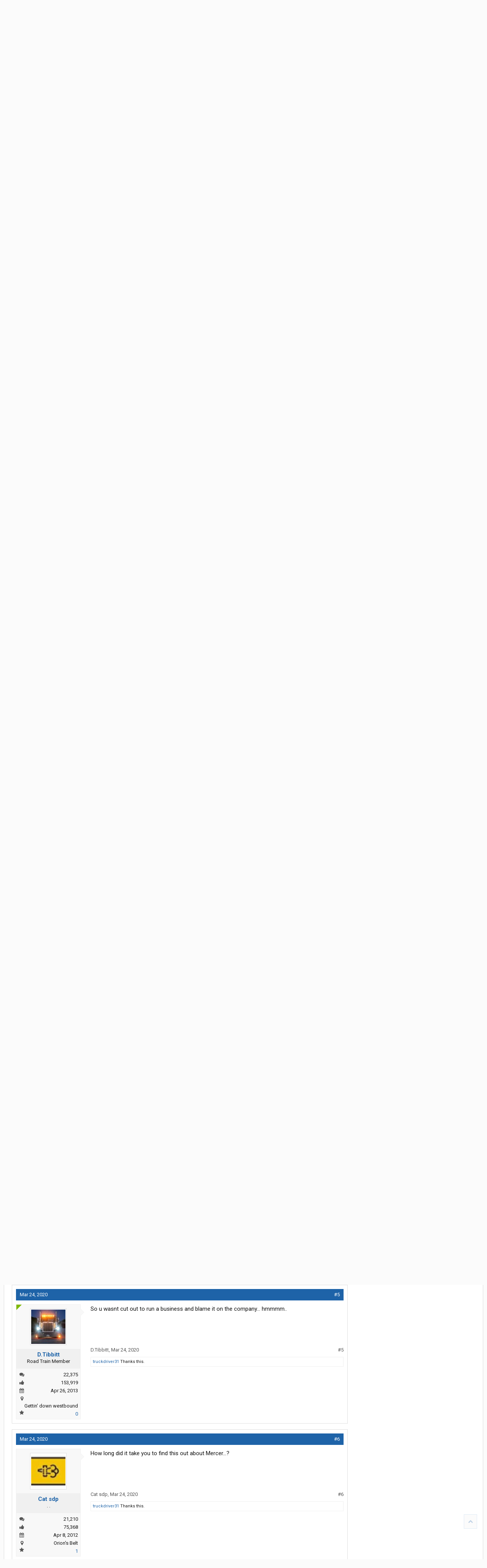

--- FILE ---
content_type: text/html; charset=UTF-8
request_url: https://www.thetruckersreport.com/truckingindustryforum/threads/wasn%E2%80%99t-a-fit-for-us.1847093/
body_size: 41577
content:
<!DOCTYPE html>
<html id="XenForo" lang="en-US" dir="LTR" class="Public NoJs GalleryLazyLoader XenBase LoggedOut Sidebar   RightSidebar  Responsive" xmlns:fb="http://www.facebook.com/2008/fbml">
<head>

	<meta charset="utf-8" />
	<meta http-equiv="X-UA-Compatible" content="IE=Edge,chrome=1" />
	<meta name="referrer" content="no-referrer-when-downgrade" />
	
		<meta name="viewport" content="width=device-width, initial-scale=1" />
	
	
		<base href="https://www.thetruckersreport.com/truckingindustryforum/" />
		<script>
			var _b = document.getElementsByTagName('base')[0], _bH = "https://www.thetruckersreport.com/truckingindustryforum/";
			if (_b && _b.href != _bH) _b.href = _bH;
		</script>
	

	<title>Wasn’t a fit for us | TruckersReport.com Trucking Forum | #1 CDL Truck Driver Message Board</title>
	
	
	<noscript><style>.JsOnly, .jsOnly { display: none !important; }</style></noscript>
	<link rel="stylesheet" href="css.php?css=xenforo,form,public&amp;style=9&amp;dir=LTR&amp;d=1769088960" />
	<link rel="stylesheet" href="css.php?css=bb_code,jquery.qtip.min,kwm,likes_summary,login_bar,message,message_user_info,thread_view,tr_form,tr_jobsNav,wf_default,xb,xb_footer_layouts,xb_message,xb_scroll_buttons,xengallery_tab_links&amp;style=9&amp;dir=LTR&amp;d=1769088960" />


	
	
		<link href='//fonts.googleapis.com/css?family=Roboto+Condensed:400italic,700italic,700,400|Roboto:400,700italic,700,500italic,500,400italic' rel='stylesheet' type='text/css'>
	
	
		<link rel="stylesheet" href="https://www.thetruckersreport.com/truckingindustryforum/styles/xenbase/font-awesome/css/font-awesome.min.css">
	
	
	
	
	
	<!-- Google Tag Manager -->
<noscript><iframe src="//www.googletagmanager.com/ns.html?id=GTM-P9PXF9"
height="0" width="0" style="display:none;visibility:hidden"></iframe></noscript>
<script>(function(w,d,s,l,i){w[l]=w[l]||[];w[l].push({'gtm.start':
new Date().getTime(),event:'gtm.js'});var f=d.getElementsByTagName(s)[0],
j=d.createElement(s),dl=l!='dataLayer'?'&l='+l:'';j.async=true;j.src=
'//www.googletagmanager.com/gtm.js?id='+i+dl;f.parentNode.insertBefore(j,f);
})(window,document,'script','dataLayer','GTM-P9PXF9');</script>
<!-- End Google Tag Manager -->

<!-- Facebook Pixel Code -->
<script>
	!function(f,b,e,v,n,t,s){if(f.fbq)return;n=f.fbq=function(){n.callMethod?
		n.callMethod.apply(n,arguments):n.queue.push(arguments)};if(!f._fbq)f._fbq=n;
		n.push=n;n.loaded=!0;n.version='2.0';n.queue=[];t=b.createElement(e);t.async=!0;
		t.src=v;s=b.getElementsByTagName(e)[0];s.parentNode.insertBefore(t,s)}(window,
		document,'script','https://connect.facebook.net/en_US/fbevents.js');
	fbq('dataProcessingOptions', []);
	fbq('init', '1812746315680142'); // Insert your pixel ID here.
				fbq('track', 'PageView');
	
		</script>
<noscript><img height="1" width="1" style="display:none"
			   src="https://www.facebook.com/tr?id=1812746315680142&ev=PageView&noscript=1"
	/></noscript>
<!-- DO NOT MODIFY -->
<!-- End Facebook Pixel Code -->
		<script src="js/jquery/jquery-1.11.0.min.js"></script>	
		
	<script src="js/xenforo/xenforo.js?_v=6d5d2161"></script>
	<script src="js/phc/keywordmanagement/jquery.qtip.min.js?_v=6d5d2161"></script>
	<script src="js/phc/keywordmanagement/kwm.js?_v=6d5d2161"></script>












<script src="styles/truckersreport/global.js"></script>
	
	
	<link rel="apple-touch-icon" href="https://www.thetruckersreport.com/truckingindustryforum/styles/truckersreport/xenforo/logo.og.png" />
	<link rel="alternate" type="application/rss+xml" title="RSS feed for TruckersReport.com Trucking Forum | #1 CDL Truck Driver Message Board" href="forums/-/index.rss" />
	
	<link rel="next" href="threads/wasn%E2%80%99t-a-fit-for-us.1847093/page-2" />
	<link rel="canonical" href="https://www.thetruckersreport.com/truckingindustryforum/threads/wasn%E2%80%99t-a-fit-for-us.1847093/" />
	<meta name="description" content="Man oh man - We rolled out of the parking lot today full of emotion. My husband was energized and felt we were overdue in leaving. He is right - but I..." />	<meta property="og:site_name" content="TruckersReport.com Trucking Forum | #1 CDL Truck Driver Message Board" />
	<meta property="og:image" content="https://www.thetruckersreport.com/truckingindustryforum/styles/truckersreport/xenforo/avatars/avatar_m.png" />
	<meta property="og:image" content="https://www.thetruckersreport.com/truckingindustryforum/styles/truckersreport/xenforo/logo.og.png" />
	<meta property="og:type" content="article" />
	<meta property="og:url" content="https://www.thetruckersreport.com/truckingindustryforum/threads/wasn%E2%80%99t-a-fit-for-us.1847093/" />
	<meta property="og:title" content="Wasn’t a fit for us" />
	<meta property="og:description" content="Man oh man - We rolled out of the parking lot today full of emotion. My husband was energized and felt we were overdue in leaving. He is right - but I..." />
	
	
	

<script type="text/javascript" charset="utf-8">
jQuery(document).ready(function($){

// The height of the content block when it's not expanded
var internalheight = $(".uaExpandThreadRead").outerHeight();
var adjustheight = 60;
// The "more" link text
var moreText = "+ Show All";
// The "less" link text
var lessText = "- Show Less";


if (internalheight > adjustheight)
{
$(".uaCollapseThreadRead .uaExpandThreadRead").css('height', adjustheight).css('overflow', 'hidden');
$(".uaCollapseThreadRead").css('overflow', 'hidden');


$(".uaCollapseThreadRead").append('<span style="float: right;"><a href="#" class="adjust"></a></span>');

$("a.adjust").text(moreText);
}

$(".adjust").toggle(function() {
		$(this).parents("div:first").find(".uaExpandThreadRead").css('height', 'auto').css('overflow', 'visible');
		$(this).text(lessText);
	}, function() {
		$(this).parents("div:first").find(".uaExpandThreadRead").css('height', adjustheight).css('overflow', 'hidden');
		$(this).text(moreText);


});
});

</script>
</head>

<body class="node211 node118 node144 node157 SelectQuotable">




	
		



<div id="loginBar">
	<div class="pageWidth">
		<div class="pageContent">	
			<h3 id="loginBarHandle">
				<label for="LoginControl"><a href="login/" class="concealed noOutline">Log in or Sign up</a></label>
			</h3>
			
			<span class="helper"></span>
			
			
		</div>
	</div>
</div>
	
	




<div id="headerMover">
<header>
	


<div id="header">
	
		<div id="logoBlock">
	<div class="pageWidth">
		<div class="pageContent">
			

			
			<div id="logo">
				<a href="https://www.thetruckersreport.com/">
					<span></span>
					
					<img src="styles/truckersreport/xenforo/sources/tr-logo.svg" class="desktopLogo" alt="TruckersReport.com Trucking Forum | #1 CDL Truck Driver Message Board" />
					<img src="styles/truckersreport/xenforo/sources/mobilelogon.png" class="mobileLogo" alt="TruckersReport.com Trucking Forum | #1 CDL Truck Driver Message Board" />
					
				</a>
			</div>
			
			
			<span class="helper"></span>
		</div>
	</div>
</div>	
		



<div id="navigation" class="pageWidth withSearch">
	<div class="pageContent">
		<nav>

<div class="navTabs">
<div class="navTabsInner">
	
		
				
	<ul class="publicTabs">
	
	

	
		<li class="navTab xbNavLogo"><a href="https://www.thetruckersreport.com/" class="navLink gtm-nav-menu-logo">
				<span></span>
				
				<img src="styles/truckersreport/xenforo/sources/tr-logo.svg" class="desktopLogo" alt="TruckersReport.com Trucking Forum | #1 CDL Truck Driver Message Board" />
				<img src="styles/truckersreport/xenforo/sources/mobilelogon.png" class="mobileLogo" alt="TruckersReport.com Trucking Forum | #1 CDL Truck Driver Message Board" />
				
			</a>
		</li>
	

		
	
		
		
		
		<!-- forums -->
		
		
			
			<li class="gtm-nav-menu navTab forums selected">
			
				
				<a href="https://www.thetruckersreport.com/truckingindustryforum/" class="navLink">Forums</a>
				<a href="https://www.thetruckersreport.com/truckingindustryforum/" class="SplitCtrl" rel="Menu"></a>
				<div class="xbTabPopupArrow">
					<span class="arrow"><span></span></span>
				</div>
				
				
				<div class="tabLinks gtm-nav-menu forumsTabLinks">
				

				
					<div class="primaryContent menuHeader">
						<h3>Forums</h3>
						<div class="muted">Quick Links</div>
					</div>
					<ul class="secondaryContent blockLinksList">
					
						
						<li><a href="search/?type=post">Search Forums</a></li>
						
						<li><a href="find-new/posts" rel="nofollow">Recent Posts</a></li>
					
					</ul>
				
				</div>
			</li>
		
		
		
		<!-- extra tabs: middle -->
		
		
		

		<!-- mytab -->
		<li class="gtm-nav-menu navTab PopupClosed"><a href="https://www.thetruckersreport.com/jobs/" class="navLink">Trucking Jobs</a></li>
		
		<!-- mytab -->
		<li class="gtm-nav-menu navTab PopupClosed"><a href="https://www.hammerapp.com/" class="navLink">Truck GPS</a></li>
		
		
		<!-- mytab -->
		<li class="gtm-nav-menu navTab PopupClosed"><a href="https://www.thetruckersreport.com/reviews/" class="navLink">Reviews</a></li>		
		
		
		<!-- mytab -->
		<li class="gtm-nav-menu navTab PopupClosed"><a href="https://www.thetruckersreport.com/cdl-practice-tests/" class="navLink">CDL Practice Tests</a></li>
		
		<!-- mytab -->
		<li class="gtm-nav-menu navTab PopupClosed"><a href="https://www.thetruckersreport.com/trucking-schools/" class="navLink">Schools</a></li>
		
		
		<!-- mytab -->
		<li class="gtm-nav-menu navTab PopupClosed"><a href="https://www.thetruckersreport.com/factoring-rates/" class="navLink">Freight Factoring</a></li>
		
		
		
		<!-- mytab -->
		<li class="gtm-nav-menu navTab PopupClosed"><a href="https://www.thetruckersreport.com/insurance-calculator/" class="navLink">Trucking Insurance</a></li>
		
				
		<!-- members -->
						

		<!-- extra tabs: end -->
		
		
			
			
			<li class="gtm-nav-menu navTab xengallery Popup PopupControl PopupClosed">
			
			
				<a href="https://www.thetruckersreport.com/truckingindustryforum/media/" class="navLink">Media</a>
				<a href="https://www.thetruckersreport.com/truckingindustryforum/media/" class="SplitCtrl" rel="Menu"></a>
				<div class="xbTabPopupArrow">
					<span class="arrow"><span></span></span>
				</div>
				
				
				<div class="Menu JsOnly tabMenu gtm-nav-menu xengalleryTabLinks">
				
				
					<div class="primaryContent menuHeader">
						<h3>Media</h3>
						<div class="muted">Quick Links</div>
					</div>
					

<ul class="secondaryContent blockLinksList xengallery">
	
	<li><a href="search/?type=xengallery_media">Search Media</a></li>
	
	
		
		
	
	<li><a href="find-new/media">New Media</a></li>
</ul>
				
				</div>
			</li>
			
		
		

		

		
		
		

		<!-- responsive popup -->
		<li class="navTab navigationHiddenTabs Popup PopupControl PopupClosed" style="display:none">	
						
			<a rel="Menu" class="navLink NoPopupGadget"><span class="menuIcon">Menu</span></a>
			
			<div class="gtm-nav-menu Menu JsOnly blockLinksList primaryContent" id="NavigationHiddenMenu"></div>
		</li>
		
		
			
		<!-- no selection -->
		
		
	</ul>
	
		
		


		
		
		
		
		
				
		
					
				
</div>
</div>

<span class="helper"></span>
			
		</nav>	
	</div>
</div>

	
		

<div id="searchBar" class="pageWidth">
	
	<span id="QuickSearchPlaceholder" title="Search"><i class="fa fa-search fa-fw"></i></span>
	<fieldset id="QuickSearch">
		<form action="search/search" method="post" class="formPopup">
			
			<div class="primaryControls">
				<!-- block: primaryControls -->
				<input type="search" name="keywords" value="" class="textCtrl" placeholder="Search..." title="Enter your search and hit enter" id="QuickSearchQuery" />				
				<span style="position: absolute; right: 13px; font-size: 19px; top: 8px;color: #d95c26;"><i class="fa fa-search"></i>
</span> <!-- end block: primaryControls -->
			</div>
			
			<div class="secondaryControls">

				<!-- end block: secondaryControls -->
				
				<dl class="ctrlUnit submitUnit sectionFooter">
					<dt></dt>
					<dd>
						<input type="submit" value="Search" class="button primary Tooltip" title="Find Now" />
						<div class="Popup" id="commonSearches">
							<a rel="Menu" class="button NoPopupGadget Tooltip" title="Useful Searches" data-tipclass="flipped"><i class="fa fa-caret-down" aria-hidden="true"></i></a>
							<div class="Menu">
								<div class="xbSearchPopupArrow">
									<span class="arrow"><span></span></span>
								</div>
								<div class="primaryContent menuHeader">
									<h3>Useful Searches</h3>
								</div>
								<ul class="secondaryContent blockLinksList">
									<!-- block: useful_searches -->
									<li><a href="find-new/posts?recent=1" rel="nofollow">Recent Posts</a></li>
									
									<!-- end block: useful_searches -->
								</ul>
							</div>
						</div>
						<a href="search/" class="button moreOptions Tooltip" title="Advanced Search">More...</a>
					</dd>
				</dl>
				
			</div>
			
			<input type="hidden" name="_xfToken" value="" />
		</form>		
	</fieldset>
	
</div>
	


	
	
		
	
</div>

	
	
</header>



<div id="content" class="thread_view">
	<div class="pageWidth">
		<div class="pageContent">
		
			


<div class="divider-orange"></div>
<div class="jobs-nav gtm-forum-jobs-nav">
			<div class="jobs-nav-link-wrapper">
				<div class="jobs-nav-title">
					<a href="https://www.thetruckersreport.com/jobs/" title="Trucking Jobs"><img src="https://www.thetruckersreport.com/wordpress/wp-content/themes/truckersreport/images/tr-logo-jobs.svg" alt="Truckers Report Jobs"></a>
					<h3><a href="https://www.thetruckersreport.com/jobs/" title="Trucking Jobs" style="color: #fff">Find Trucking Jobs</a></h3>
				</div>

				<div class="jobs-nav-links">
					<div class="jobs-nav-links-icons">
						<a href="https://www.thetruckersreport.com/cdl-truck-driving-jobs/company-drivers" title="Company Drivers Trucking Jobs" class="nav-link-icon">
							<img src="https://www.thetruckersreport.com/wordpress/wp-content/themes/truckersreport/images/job-type-steering-wheel.png" alt="Company Driver">
							<span>Company Driver</span>
						</a>
						
						<a href="https://www.thetruckersreport.com/cdl-truck-driving-jobs/dry-van" title="Dry Van Trucking Jobs" class="nav-link-icon">
							<img src="https://www.thetruckersreport.com/wordpress/wp-content/themes/truckersreport/images/job-type-all.png" alt="Dry Van">
							<span>Dry Van</span>
						</a>
						
						<a href="https://www.thetruckersreport.com/cdl-truck-driving-jobs/flatbed" title="Flatbed Trucking Jobs" class="nav-link-icon">
							<img src="https://www.thetruckersreport.com/wordpress/wp-content/themes/truckersreport/images/job-type-flatbed.png" alt="Flatbed">
							<span>Flatbed</span>
						</a>
						
						<a href="https://www.thetruckersreport.com/cdl-truck-driving-jobs/refrigerated" title="Refrigerated Trucking Jobs" class="nav-link-icon no-mobile">
							<img src="https://www.thetruckersreport.com/wordpress/wp-content/themes/truckersreport/images/job-type-refrigerated.png" alt="Refrigerated">
							<span>Refrigerated</span>
						</a>
						
						<a href="https://www.thetruckersreport.com/cdl-truck-driving-jobs/specialized" title="Specialized Trucking Jobs" class="nav-link-icon no-mobile">
							<img src="https://www.thetruckersreport.com/wordpress/wp-content/themes/truckersreport/images/job-type-tanker.png" alt="Specialized">
							<span>Specialized</span>
						</a>

						<a href="https://www.thetruckersreport.com/cdl-truck-driving-jobs/owner-operators" title="Owner Operator Trucking Jobs" class="nav-link-icon no-mobile">
							<img src="https://www.thetruckersreport.com/wordpress/wp-content/themes/truckersreport/images/job-type-owner.png" alt="Owner Operator">
							<span>Owner Operator</span>
						</a>
					</div>
					<div class="jobs-nav-links-expandable" style="display: none">
						
								<div>
									<a href="https://www.thetruckersreport.com/cdl-truck-driving-jobs/regional">Regional Truck Driving</a>
								</div>
							
								<div>
									<a href="https://www.thetruckersreport.com/cdl-truck-driving-jobs/dedicated">Dedicated Trucking</a>
								</div>
							
								<div>
									<a href="https://www.thetruckersreport.com/cdl-truck-driving-jobs/tanker">Tanker Driver</a>
								</div>
							
								<div>
									<a href="https://www.thetruckersreport.com/cdl-truck-driving-jobs/solo">Solo Truck Driving</a>
								</div>
							
								<div>
									<a href="https://www.thetruckersreport.com/cdl-truck-driving-jobs/local">Local Truck Driving</a>
								</div>
							
								<div>
									<a href="https://www.thetruckersreport.com/cdl-truck-driving-jobs/team">Team Truck Driving</a>
								</div>
							
								<div>
									<a href="https://www.thetruckersreport.com/cdl-truck-driving-jobs/no-experience">No Experience Truck Driving</a>
								</div>
							
								<div>
									<a href="https://www.thetruckersreport.com/cdl-truck-driving-jobs/experienced">Experienced Truck Driving</a>
								</div>
							
								<div>
									<a href="https://www.thetruckersreport.com/cdl-truck-driving-jobs/otr-long-haul">OTR Trucking</a>
								</div>
							
								<div>
									<a href="https://www.thetruckersreport.com/cdl-truck-driving-jobs/intermodal">Intermodal Driver</a>
								</div>
							
								<div>
									<a href="https://www.thetruckersreport.com/cdl-truck-driving-jobs/hazmat">Hazmat Driver</a>
								</div>
							
					</div>
				</div>
			</div>

			<div class="jobs-nav-expandable-toggle">
				<a href="#" id="jobs-nav-expandable-toggle-more">
					<span>More Trucking Job Searches</span>
					<span class="jobs-nav-expandable-toggle-arrow-down">⌄</span>
				</a>
				<a href="#" id="jobs-nav-expandable-toggle-fewer" class="d-none">
					<span>Fewer Trucking Job Searches</span>
					<span class="jobs-nav-expandable-toggle-arrow-up"><br>⌃</span>
				</a>
			</div>
		</div>
		
		
<script>
			jQuery(document).ready(function($) {
				$("#jobs-nav-expandable-toggle-more").click(function(event) {
					event.preventDefault();

					$(".jobs-nav-links-expandable").show();
					$("#jobs-nav-expandable-toggle-fewer").removeClass("d-none");
					$("#jobs-nav-expandable-toggle-more").addClass("d-none");
				});
				$("#jobs-nav-expandable-toggle-fewer").click(function(event) {
					event.preventDefault();

					$(".jobs-nav-links-expandable").hide();
					
					$("#jobs-nav-expandable-toggle-fewer").addClass("d-none");
					$("#jobs-nav-expandable-toggle-more").removeClass("d-none");
				});
		 	});
		</script>
		

			
			
			
			
			
			<!-- main content area -->
			
				
			
			<div class="breadBoxTop ">
			
			

<nav>
	
		
			
				
			
		
			
				
			
		
			
				
			
		
			
				
			
		
	




	<fieldset class="breadcrumb">
		<a href="misc/quick-navigation-menu?selected=node-211" class="OverlayTrigger jumpMenuTrigger" data-cacheOverlay="true" title="Open quick navigation"><i class="fa fa-sitemap"></i><!--Jump to...--></a> <a href="#" class="sidebarCollapse" title="Close or Open Sidebar"></a>
			
		<div class="boardTitle"><strong>TruckersReport.com Trucking Forum | #1 CDL Truck Driver Message Board</strong></div>
		
		<span class="crumbs" itemscope itemtype="https://schema.org/BreadcrumbList">
			
				<span class="crust homeCrumb">
					<a href="https://www.thetruckersreport.com/" class="crumb" rel="up"><span><i class="fa fa-home fa-fw"></i></span></a>
					<span class="arrow"><span></span></span>
				</span>
			
			
			
				<span class="crust selectedTabCrumb" itemprop="itemListElement" itemscope itemtype="https://schema.org/ListItem">
					<a href="https://www.thetruckersreport.com/truckingindustryforum/" class="crumb" rel="up" itemprop="item"><span itemprop="name">Forums</span></a>
					<span class="arrow"><span>&gt;</span></span>


	
	
					<meta itemprop="position" content="1" />

				</span>
			
			
			
				
					<span class="crust" itemprop="itemListElement" itemscope itemtype="https://schema.org/ListItem">
						<a href="https://www.thetruckersreport.com/truckingindustryforum/categories/good-bad-trucking-companies.118/" class="crumb" rel="up" itemprop="item"><span itemprop="name">Good &amp; Bad Trucking Companies</span></a>
						<span class="arrow"><span>&gt;</span></span>


	
	
					<meta itemprop="position" content="2" />


					</span>
				
					<span class="crust" itemprop="itemListElement" itemscope itemtype="https://schema.org/ListItem">
						<a href="https://www.thetruckersreport.com/truckingindustryforum/forums/motor-carrier-questions-the-inside-scoop.144/" class="crumb" rel="up" itemprop="item"><span itemprop="name">Motor Carrier Questions - The Inside Scoop</span></a>
						<span class="arrow"><span>&gt;</span></span>


	
	
					<meta itemprop="position" content="3" />


					</span>
				
					<span class="crust" itemprop="itemListElement" itemscope itemtype="https://schema.org/ListItem">
						<a href="https://www.thetruckersreport.com/truckingindustryforum/forums/trucking-company-forums.157/" class="crumb" rel="up" itemprop="item"><span itemprop="name">Trucking Company Forums</span></a>
						<span class="arrow"><span>&gt;</span></span>


	
	
					<meta itemprop="position" content="4" />


					</span>
				
					<span class="crust" itemprop="itemListElement" itemscope itemtype="https://schema.org/ListItem">
						<a href="https://www.thetruckersreport.com/truckingindustryforum/forums/mercer.211/" class="crumb" rel="up" itemprop="item"><span itemprop="name">Mercer</span></a>
						<span class="arrow"><span>&gt;</span></span>


	
	
					<meta itemprop="position" content="5" />


					</span>
				
			



			<span itemprop="itemListElement" itemscope itemtype="https://schema.org/ListItem" style="display:none">
				<span itemprop="name">
					Wasn’t a fit for us
				</span>
				
					
					
					<meta itemprop="position" content="6" />
				
			</span>


		</span>
	</fieldset>
</nav>
			</div>
			
			

			
			
			
				<div class="mainContainer">
					<div class="mainContent">
						
						
						
						
						
						
						
						
						
						
					
						<!--[if lt IE 8]>
							<p class="importantMessage">You are using an out of date browser. It  may not display this or other websites correctly.<br />You should upgrade or use an <a href="https://www.google.com/chrome/browser/" target="_blank">alternative browser</a>.</p>
						<![endif]-->

						
						

						
						
						
						
						
												
							<!-- h1 title, description -->
							<div class="titleBar">
								
								<h1>Wasn’t a fit for us
									
									</h1>
								
								<p id="pageDescription" class="muted ">
	Discussion in '<a href="forums/mercer.211/">Mercer</a>' started by <a href="members/msred.298469/" class="username" dir="auto">MsRed</a>, <a href="threads/wasn%E2%80%99t-a-fit-for-us.1847093/"><span class="DateTime" title="Mar 24, 2020 at 9:22 PM">Mar 24, 2020</span></a>.
</p>
							</div>
						
						
						
						
						
						
						<!-- main template -->
						



























	






<div class="pageNavLinkGroup">
	<div class="linkGroup SelectionCountContainer">
		
		
	</div>

	


<div class="PageNav"
	data-page="1"
	data-range="2"
	data-start="2"
	data-end="3"
	data-last="4"
	data-sentinel="{{sentinel}}"
	data-baseurl="threads/wasn%E2%80%99t-a-fit-for-us.1847093/page-{{sentinel}}">
	
	<span class="pageNavHeader">Page 1 of 4</span>
	
	<nav>
		
		
		<a href="threads/wasn%E2%80%99t-a-fit-for-us.1847093/" class="currentPage " rel="start">1</a>
		
		
		
		
			<a href="threads/wasn%E2%80%99t-a-fit-for-us.1847093/page-2" class="">2</a>
		
			<a href="threads/wasn%E2%80%99t-a-fit-for-us.1847093/page-3" class="">3</a>
		
		
		
		
		<a href="threads/wasn%E2%80%99t-a-fit-for-us.1847093/page-4" class="">4</a>
		
		
			<a href="threads/wasn%E2%80%99t-a-fit-for-us.1847093/page-2" class="text">Next &gt;</a>
			
		
	</nav>	
	
	
</div>

</div>






	<ol class="messageList xbMessageDefault" id="messageList">
		
			
				








<li id="post-10147927" class="message   threadStarter  " data-author="MsRed">

	<div class="messageHeading">
		<span class="leftSide">
			
				<a href="threads/wasn%E2%80%99t-a-fit-for-us.1847093/" title="Permalink" class="datePermalink"><span class="DateTime" title="Mar 24, 2020 at 9:22 PM">Mar 24, 2020</span></a>
			
		</span>
		
		<span class="rightSide">
			<a href="threads/wasn%E2%80%99t-a-fit-for-us.1847093/" title="Permalink" class="item muted postNumber hashPermalink OverlayTrigger" data-href="posts/10147927/permalink">#1</a>
	
		</span>
		
	</div>


	<div class="xbMessageHelper">
	
	

<div class="messageUserInfo" itemscope="itemscope" itemtype="http://data-vocabulary.org/Person">	
<div class="messageUserBlock  xbOnlineRegular">
	
		<div class="avatarHolder">
			<span class="helper"><span></span></span>
			<a href="members/msred.298469/" class="avatar Av298469m" data-avatarhtml="true"><img src="styles/truckersreport/xenforo/avatars/avatar_m.png" width="96" height="96" alt="MsRed" /></a>
			
			<!-- slot: message_user_info_avatar -->
		</div>
	


	
		<h3 class="userText">
			<a href="members/msred.298469/" class="username" dir="auto" itemprop="name">MsRed</a>
			<em class="userTitle" itemprop="title">Bobtail Member</em>
			
			<!-- slot: message_user_info_text -->
		</h3>
	
		
	
		<div class="extraUserInfo">
			
				
			
				<div class="xbMainUserInfo">	
				
				
					<dl class="pairsJustified xbMessages">
						<dt><i class="fa fa-comments fa-fw Tooltip" title="Messages" data-offsetX="-6" data-offsetY="0"></i></dt>
						<dd><a href="search/member?user_id=298469" class="concealed" rel="nofollow">3</a></dd>
					</dl>
				
				



				
					<dl class="pairsJustified xbLikes">
						<dt><i class="fa fa-thumbs-up fa-fw Tooltip" title="Thanks Received" data-offsetX="-6" data-offsetY="0"></i></dt>
						<dd>26</dd>
					</dl>
				
				
				
				
				
				</div>
				
			
				
					<dl class="pairsJustified xbJoinDate">
						<dt><i class="fa fa-calendar fa-fw Tooltip" title="Joined" data-offsetX="-6" data-offsetY="0"></i></dt>
						<dd>Mar 24, 2020</dd>
					</dl>
				
			
				
				
				
				
				
			
				
							
						
			
			
      
		<dl class="pairsJustified">
            <dt><i class="fa fa-star fa-fw Tooltip" data-offsetx="-6" data-offsety="0" title="Reviews"></i></dt>
            <dd><a class="review-info" data-id="298469" href="https://www.thetruckersreport.com/reviews/review/users/298469">0</a></dd>
        </dl>

		</div>
	
		


	<span class="arrow"><span></span></span>
</div>
</div>

	<div class="messageInfo primaryContent">		
		
		
		
		<div class="messageContent">
			<article>
				
				
				
				<blockquote class="messageText SelectQuoteContainer ugc baseHtml">
					
					Man oh man - We rolled out of the parking lot today full of emotion. My husband was energized and felt we were overdue in leaving. He is right - but I had tears in my eyes because it has been such a struggle and we had such high hopes for Mercer and the smiles in our badges (from orientation) reflected that. I said “aw look honey, this is back when we had hope!”<br />
<br />
This post is not to trash Mercer - we still believe there is a lot of good about them. We had pride in driving for them. Bought the T-shirt even. We just never seemed to “get it”...like, what’s REALLY going on?? My husband was previously on Regional dedicated routes before this. So we definitely didn’t thrive with self dispatch &amp; strategy. We thought we would - but when we screwed up and sat in a truck stop waiting again and again - we learned we weren’t. Our coordinator would always let us hang ourselves. We would ask and ask...are we screwing up??? Never really got a serious answer. Some loads we pre selected and some were offered. When we expressed we were struggling...”well you went to Cali...” BTW: the two best weeks we ever had were loads to Cali. (Not knowing that was really two weeks pay ha ha)<br />
<br />
As we left Mercertown today - I saw some four digit old timers there...just doing whatever it is they do there...we never had occasion to visit Mercertown after orientation - so that made me remark “well again...maybe we should’ve hung out up here. Rubbed elbows....idk.”<br />
<br />
The best part of the entire experience was the other drivers. We met all good ones out on the road. Some fantastic old timers too. They helped us more than anyone. (Lower your rate bottom, expand your deadhead miles, don’t tie up your week with little BS loads, screenshot your s$&amp;@“ One gave us a number to help us get out of Cali - as “these loads never hit the board”. We have often wondered...hmmm how many others “never hit the board”?<br />
<br />
The worst part was sitting. We learned the hard way about all of the dead spots. We would take a decent paying load and have a good week - but pay for it dearly when we sat after. N Carolina, Houston even? Who knew? Because we took so many unplanned days off - we never took “home time”. It was a beating. We started turning on each other and arguing “shoulda taken that load!!! Shouldn’t have taken that load!!!” Ultimately we needed to make a change and I’m glad we did.<br />
<br />
For new Mercer drivers, I would say as long as you know how to book your own loads...then you will be fine. Also - know the dead areas...don’t take a Cali or Oregon load at all without a round trip ticket out. Just know - good loads get snapped up QUICK! Several other states are tricky too...get a 4 or 5 digit mentor...it would deeply flatten the learning curve.<br />
<br />
I left corporate America and went into trucking with my husband. I was highly successful and fully expected to be again. My husband is “the Charlie Daniels of the semi” But for all of our skills, we just were not a fit at Mercer. And we are paying for it financially. But we will put on our big kid pants and keep on trucking.<br />
<br />
Trucking is hard! I have mad respect for all the skill sets required to be successful. This message was not endorced by my trucker, and does not necessarily reflect his POV, but it’s my way of processing the experience. Safe travels y’all! ✌️
					<div class="messageTextEndMarker">&nbsp;</div>
				</blockquote>
			</article>
			
			
		</div>
		
		
		
			

	<div class="editDate">
		
			Last edited by a moderator: <span class="DateTime" title="Mar 24, 2020 at 10:50 PM">Mar 24, 2020</span><br/>
			
		
	</div>


		
		
		
		
		
			
				
		<div class="messageMeta ToggleTriggerAnchor">
			<div class="privateControls hiddenResponsiveMedium hiddenResponsiveNarrow">
				
				
					<span class="item muted">
						<span class="authorEnd"><a href="members/msred.298469/" class="username author" dir="auto">MsRed</a>,</span>
						<a href="posts/10147927/" title="Permalink" class="datePermalink"><span class="DateTime" title="Mar 24, 2020 at 9:22 PM">Mar 24, 2020</span></a>
					</span>
				
				
				
				
				
				
				
				
				
				
				
				
	
	
	



			</div>
			
			<div class="privateControls visibleResponsiveMedium visibleResponsiveNarrow">
							
							
								<span class="item muted">
									<span class="authorEnd"><a href="members/msred.298469/" class="username author" dir="auto">MsRed</a>,</span>
									<a href="posts/10147927/" title="Permalink" class="datePermalink"><span class="DateTime" title="Mar 24, 2020 at 9:22 PM">Mar 24, 2020</span></a>
								</span>
							
				
			</div>
			
			
			<div class="publicControls">
				<a href="posts/10147927/" title="Permalink" class="item muted postNumber hashPermalink OverlayTrigger" data-href="posts/10147927/permalink">#1</a>
				
				
				
				
			</div>
		</div>
	
		
		
		<div id="likes-post-10147927">
	
	<div class="likesSummary secondaryContent">
		<span class="LikeText">
			<a href="members/lost_again.223782/" class="username" dir="auto">LoSt_AgAiN</a>, <a href="members/ltlanonymous.191359/" class="username" dir="auto">LtlAnonymous</a>, <a href="members/dancecanyon.157442/" class="username" dir="auto">dancecanyon</a> and <a href="posts/10147927/likes" class="OverlayTrigger">17 others</a> Thank this.
		</span>
	</div>
</div>
	</div>

	
	
	
	
	</div>
	
	
	
	
</li>







<li class="message">
                             <div class="jobs-form-content" style="font-size: 16px; ">
        <div class="jobs-form">
            <div class="inner">
                <header class="job-form-header">
                    <img class="tr-logo-jobs"
                        src="https://www.thetruckersreport.com/wordpress/wp-content/plugins/truckers-shortcodes/images/tr-logo-jobs.svg"
                        alt="Truckers Report Jobs">
                    <h2>Trucking Jobs in <b>30 seconds</b></h2>
                    <p>Every month 400 people find a job with the help of TruckersReport.</p>
                </header>

                                    <form class="find-jobs js-tcpa-form gtm-form-forum-mc-form-widget" method="post" action="https://www.thetruckersreport.com/jobs/external-form">
                
                    <input type="hidden" name="form_key" value="forum_embedded_thread">
                                            <input type="hidden" name="form_version" value="20210929">
                                        <input name="universal_leadid" type="hidden" value="" class="js-universal_leadid">

                    <div class="second-optin" style="display: none;">
                        <h2 style="border: none; margin-bottom: 0;">Wait, employers can't reach you!</h2>
                        <p style="color: #fff; text-transform: uppercase; font-weight: 600;">Without your consent employers will not be able to contact with job offers, would you like to opt-in now?</p>
                    </div>

                    <fieldset class="zip-code">
                        <p>
                            <label>Zip</label>
                            <input name="zip_code" type="text" placeholder="Zip" required>
                        </p>
                    </fieldset>

                    <fieldset class="selects">
                        <p>
                            <label>Class A CDL Experience</label>
                            <select name="cdl_xp" required>
                                <option value="">Please Select...</option>
                                <option value="-500">I Need CDL Training</option>
                                <option value="-200">In CDL School Now</option>
                                <option value="-100">CDL Grad, No Experience</option>
                                <option value="1">1-5 Months</option>
                                <option value="6">6-11 Months</option>
                                <option value="12">1 Year</option>
                                <option value="24">2 Years</option>
                                <option value="36">3 Years</option>
                                <option value="48">4 Years</option>
                                <option value="60">5+ Years</option>
                            </select>
                        </p>
                    </fieldset>

                    <fieldset class="cdl-class">
                        <p><label>Please select ALL of your current, valid driver’s licenses</label></p>
                        <div>
                            <label class="pointer">
                            <input type="hidden" name="cdl_a" value="0">
                            <input type="checkbox" name="cdl_a" value="1" class="cdl_class">
                                CDL A
                            </label>
                            <label class="pointer">
                                <input type="hidden" name="cdl_b" value="0">
                                <input type="checkbox" name="cdl_b" value="1" class="cdl_class">
                                CDL B
                            </label>
                            <label class="pointer">
                                <input type="hidden" name="cdl_c" value="0">
                                <input type="checkbox" name="cdl_c" value="1" class="cdl_class">
                                CDL C
                            </label>
                        </div>
                    </fieldset>

                    <fieldset class="cdl-class-xp toggle-content" style="display: none">
                        <p><label class="font-weight-normal">Please select the number of verifiable months you’ve been driving professionally using your <b>Class A</b> CDL within the last 3 years.</label></p>
                
                        <select name="cdl_class_xp"><option value="">Please Select...</option><option value="-1">None</option><option value="1">1-5 Months</option><option value="6">6-11 Months</option><option value="12">1 Year</option><option value="24">2+ Years</option></select>
                
                        <p class="cdl-class-xp-explanation">
                            <label class="font-weight-normal">
                                Each company we work with has specific experience requirements for their drivers. In order for you to receive the best possible offers, please make sure your answers above are accurate prior to submitting.
                            </label>
                        </p>
                    </fieldset>

                    <div class="form-expanded toggle-content" style="display: none">
                        <fieldset class="general">
                            <p>
                                <label>Name</label>
                                <input name="name" type="text" placeholder="Name" pattern=".*[^ ]+ +[^ ]+.*"
                                    title="First and Last Name, Please" required>
                            </p>
                            <p>
                                <label>Email</label>
                                <input name="email" type="email" placeholder="Email" required>
                            </p>
                            <p>
                                <label>Phone</label>
                                <input name="phone" type="tel" placeholder="Phone" required>
                            </p>
                        </fieldset>

                        <fieldset class="terms-of-use">
                            <label class="pointer">
                                <input name="terms_of_use" type="checkbox" value="1" required>
                                <span>
                                    By checking this box and clicking the "Send me job offers" button below, I represent that I:<br>
                                    1. am 18+ years of age.<br>
                                    2. have read and agree to the TruckersReport <a href="https://www.thetruckersreport.com/terms-of-use/">Terms of Use</a> and <a href="https://www.thetruckersreport.com/privacy/">Privacy Policy</a>.<br>
                                    3. agree to receive email marketing from TruckersReport and its <a href="https://www.truckersreportjobs.com/partners">Truck Driving Job Partners</a>.
                                </span>
                            </label>
                        </fieldset>

                        <fieldset class="sms-optin">
                            <label class="pointer">
                                <input name="sms_optin" type="checkbox" value="1">
                                <span>
                                    By checking this box and clicking the "Send me job offers" button below. I give my express consent authorizing TruckersReport and its <a href="https://www.truckersreportjobs.com/partners">Truck Driving Job Partners</a> to contact me by telephone, which may include artificial or pre-recorded calls and/or text messages, delivered via automated technology to the phone number(s) that I have provided above (for which I am the primary user and subscriber), including wireless number(s), if applicable. I understand that my consent is not required to get job alerts.
                                </span>
                            </label>
                        </fieldset>
                    </div>

                    <div class="hnpt">
                        <input type="text" placeholder="Country" name="country" value="" autocomplete="off">
                    </div>
                    <style>
                        .hnpt {
                            display: none;
                        }
                    </style>
    
                    <fieldset class="actions">
                        <button value="submit" type="submit">Send me job offers</button>
                    </fieldset>
                </form>
            </div>
        </div>
    </div>

                        
                <script type="text/javascript">
    // closest() polyfill (IE9+ compatibility)
    if (! Element.prototype.matches) {
        Element.prototype.matches = Element.prototype.msMatchesSelector || Element.prototype.webkitMatchesSelector;
    }

    if (! Element.prototype.closest) {
        Element.prototype.closest = function(s) {
            var el = this;

            do {
                if (el.matches(s)) return el;
                el = el.parentElement || el.parentNode;
            } while (el !== null && el.nodeType === 1);
            return null;
        };
    }

    // https://gomakethings.com/controlling-the-transition-timing-of-show-and-hide-methods-with-vanilla-javascript/
    // Show an element
    var show = function (elem, timing) {
        // Get the transition timing
        timing = timing ? timing : 350;

        // Get the natural height of the element
        var getHeight = function () {
            elem.style.display = 'block'; // Make it visible
            var height = elem.scrollHeight + 'px'; // Get it's height
            elem.style.display = ''; //  Hide it again
            return height;
        };

        var height = getHeight(); // Get the natural height
        elem.classList.add('is-visible'); // Make the element visible
        elem.style.height = height; // Update the max-height

        // Once the transition is complete, remove the inline max-height so the content can scale responsively
        window.setTimeout(function () {
            elem.style.height = '';
        }, timing);
    };

    // Hide an element
    var hide = function (elem, timing) {
        // Get the transition timing
        timing = timing ? timing : 350;

        // Give the element a height to change from
        elem.style.height = elem.scrollHeight + 'px';

        // Set the height back to 0
        window.setTimeout(function () {
            elem.style.height = '0';
        }, 1);

        // When the transition is complete, hide it
        window.setTimeout(function () {
            elem.classList.remove('is-visible');
        }, timing);
    };

    // Init form
    window.addEventListener("load", function() {
        // the script may be placed multiple times in the page
        if(window.is_mc_form) {
            return;
        }

        window.is_mc_form = true;
        // Show/hide fieldset.cdl-class-xp
        var toggleCdlClassCheckboxes = function (mcForm) {
            var cdlA = mcForm.querySelector('input[name="cdl_a"][type="checkbox"]');

            var cdlClassXpFieldset = mcForm.querySelector("fieldset.cdl-class-xp");
            var cdlClassXp = mcForm.querySelector('input[name="cdl_class_xp"]');

            if (cdlA.checked) {
                show(cdlClassXpFieldset);
            } else {
                hide(cdlClassXpFieldset);
            }
        };

        var mcForms = document.querySelectorAll("form.find-jobs");
        var mcFormsZipCode = document.querySelectorAll('form.find-jobs input[name="zip_code"]');

        // Expand form on "zip_code" on focus
        for (i = 0; i < mcFormsZipCode.length; i++) {
            mcFormsZipCode[i].addEventListener('focus', function(event) {
                var targetElement = event.target || event.srcElement;
                var mcForm = targetElement.closest("form");
                var FormExpanded = mcForm.querySelector(".form-expanded");

                show(FormExpanded);
            });
        }

        // CDL class XP toggle on change
        var cdlClasses = document.querySelectorAll('form.find-jobs .cdl_class');
        for (i = 0; i < cdlClasses.length; i++) {
            cdlClasses[i].addEventListener('change', function(event) {
                var targetElement = event.target || event.srcElement;
                var mcForm = targetElement.closest("form");

                toggleCdlClassCheckboxes(mcForm);
            });
        }

        // Refresh widget
        var refreshJobFormWidget = function() {
            // Expand form if "zip_code" prefilled
            for (i = 0; i < mcFormsZipCode.length; i++) {
                var targetElement = mcFormsZipCode[i];
                var mcForm = targetElement.closest("form");
                var FormExpanded = mcForm.querySelector(".form-expanded");

                if(targetElement.value) {
                    show(FormExpanded);
                }
            }

            // CDL class XP toggle
            for (i = 0; i < mcForms.length; i++) {
                toggleCdlClassCheckboxes(mcForms[i]);
            }
        }

        // 2nd optin
        for (m = 0; m < mcForms.length; m++) {
            mcForms[m].addEventListener('submit', function (e) {
                var cdlXp = this.querySelector('select[name="cdl_xp"]').value;
                var cdlA = this.querySelector('input[name="cdl_a"]:checked');
                var cdlB = this.querySelector('input[name="cdl_b"]:checked');
                var cdlC = this.querySelector('input[name="cdl_c"]:checked');

                if(parseInt(cdlXp) >= -100 && ! cdlA && ! cdlB && ! cdlC) {
                    e.preventDefault();

                    this.querySelector('input[name="cdl_a"][type="checkbox"]').focus();
                    alert("Please select your driver’s licenses.");

                    return;
                }

                var optIn = this.querySelector('input[name="sms_optin"]');
                var secondOptin = this.parentNode.querySelector('.second-optin');
                if (!optIn.checked && secondOptin.style.display == 'none') {
                    e.preventDefault();
                    this.querySelector('.zip-code').style.display = 'none';
                    this.querySelector('.selects').style.display = 'none';
                    this.querySelector('.cdl-class').style.display = 'none';
                    this.querySelector('.cdl-class-xp').style.display = 'none';
                    this.querySelector('.general').style.display = 'none';
                    this.querySelector('.terms-of-use').style.display = 'none';
                    secondOptin.style.display = 'block';
                }
            });
        }

        // Run on load (in case visitor had input already prefilled; i.e. hitting back button in Chrome/FF)
        refreshJobFormWidget();
    });
</script>


<script id="LeadiDscript" type="text/javascript">
    // assing the Jornaya token to all MC forms
    function jornayaTokenInit(token) {
        var jornayaInputs = document.querySelectorAll('.js-universal_leadid');

        var i;
        for (i = 0; i < jornayaInputs.length; i++) {
            var el = jornayaInputs[i];
            el.value = token;
        }
    }

    function runJournaya() {
        if(window.is_jornaya) {
            return;
        }

        window.is_jornaya = true;

        // assing Journaya leadid_tcpa_disclosure_XX to all sms_optin fields
        var optinFields = document.querySelectorAll('input[name="sms_optin"]');
        var i;
        for (var i = 0; i < optinFields.length; i++) {
            optinFields[i].setAttribute("id", "leadid_tcpa_disclosure_" + (i+1));
        }

        (function() {
            var s = document.createElement('script');
            s.id = 'LeadiDscript_campaign';
            s.type = 'text/javascript';
            s.async = true;
            s.src = '//create.lidstatic.com/campaign/a08bf837-05c5-36b6-65a5-6ee0baedb0f3.js?snippet_version=2&callback=jornayaTokenInit';
            var LeadiDscript = document.getElementById('LeadiDscript');
            LeadiDscript.parentNode.insertBefore(s, LeadiDscript);
        })();
    };

    function runTrustedForm() {
        if(window.is_trusted_form) {
            return;
        }

        window.is_trusted_form = true;

        (function() {
            var field = 'xxTrustedFormCertUrl';
            var provideReferrer = false;
            var tf = document.createElement('script');
            tf.type = 'text/javascript'; tf.async = true; 
            tf.src = 'http' + ('https:' == document.location.protocol ? 's' : '') +
            '://api.trustedform.com/trustedform.js?provide_referrer=' + escape(provideReferrer) + '&field=' + escape(field) + '&l='+new Date().getTime()+Math.random();
            var s = document.getElementsByTagName('script')[0]; s.parentNode.insertBefore(tf, s);
        })();
    };

    jQuery(document).ready(function($){
        $(".js-tcpa-form input, .js-tcpa-form select").on("click focus", function() {
            runJournaya();
            runTrustedForm();
        });
    });
</script>
<noscript>
    <img src='//create.leadid.com/noscript.gif?lac=07fb6c45-0c27-d0e1-277f-aeff3762e5b7&lck=a08bf837-05c5-36b6-65a5-6ee0baedb0f3&snippet_version=2' />
</noscript>
<noscript>
    <img src="http://api.trustedform.com/ns.gif" />
</noscript>        
</li>



 

			
		
			
				








<li id="post-10147966" class="message     " data-author="Mid-May Trucker">

	<div class="messageHeading">
		<span class="leftSide">
			
				<a href="threads/wasn%E2%80%99t-a-fit-for-us.1847093/#post-10147966" title="Permalink" class="datePermalink"><span class="DateTime" title="Mar 24, 2020 at 9:33 PM">Mar 24, 2020</span></a>
			
		</span>
		
		<span class="rightSide">
			<a href="threads/wasn%E2%80%99t-a-fit-for-us.1847093/#post-10147966" title="Permalink" class="item muted postNumber hashPermalink OverlayTrigger" data-href="posts/10147966/permalink">#2</a>
	
		</span>
		
	</div>


	<div class="xbMessageHelper">
	
	

<div class="messageUserInfo" itemscope="itemscope" itemtype="http://data-vocabulary.org/Person">	
<div class="messageUserBlock  xbOnlineRegular">
	
		<div class="avatarHolder">
			<span class="helper"><span></span></span>
			<a href="members/mid-may-trucker.226578/" class="avatar Av226578m" data-avatarhtml="true"><img src="styles/truckersreport/xenforo/avatars/avatar_m.png" width="96" height="96" alt="Mid-May Trucker" /></a>
			
			<!-- slot: message_user_info_avatar -->
		</div>
	


	
		<h3 class="userText">
			<a href="members/mid-may-trucker.226578/" class="username" dir="auto" itemprop="name">Mid-May Trucker</a>
			<em class="userTitle" itemprop="title">Road Train Member</em>
			
			<!-- slot: message_user_info_text -->
		</h3>
	
		
	
		<div class="extraUserInfo">
			
				
			
				<div class="xbMainUserInfo">	
				
				
					<dl class="pairsJustified xbMessages">
						<dt><i class="fa fa-comments fa-fw Tooltip" title="Messages" data-offsetX="-6" data-offsetY="0"></i></dt>
						<dd><a href="search/member?user_id=226578" class="concealed" rel="nofollow">1,118</a></dd>
					</dl>
				
				



				
					<dl class="pairsJustified xbLikes">
						<dt><i class="fa fa-thumbs-up fa-fw Tooltip" title="Thanks Received" data-offsetX="-6" data-offsetY="0"></i></dt>
						<dd>2,079</dd>
					</dl>
				
				
				
				
				
				</div>
				
			
				
					<dl class="pairsJustified xbJoinDate">
						<dt><i class="fa fa-calendar fa-fw Tooltip" title="Joined" data-offsetX="-6" data-offsetY="0"></i></dt>
						<dd>Oct 23, 2018</dd>
					</dl>
				
			
				
				
				
				
				
			
				
							
						
			
			
      
		<dl class="pairsJustified">
            <dt><i class="fa fa-star fa-fw Tooltip" data-offsetx="-6" data-offsety="0" title="Reviews"></i></dt>
            <dd><a class="review-info" data-id="226578" href="https://www.thetruckersreport.com/reviews/review/users/226578">0</a></dd>
        </dl>

		</div>
	
		


	<span class="arrow"><span></span></span>
</div>
</div>

	<div class="messageInfo primaryContent">		
		
		
		
		<div class="messageContent">
			<article>
				
				
				
				<blockquote class="messageText SelectQuoteContainer ugc baseHtml">
					
					Good one less slow mercer truck on road.
					<div class="messageTextEndMarker">&nbsp;</div>
				</blockquote>
			</article>
			
			
		</div>
		
		
		
		
		
		
		
			
				
		<div class="messageMeta ToggleTriggerAnchor">
			<div class="privateControls hiddenResponsiveMedium hiddenResponsiveNarrow">
				
				
					<span class="item muted">
						<span class="authorEnd"><a href="members/mid-may-trucker.226578/" class="username author" dir="auto">Mid-May Trucker</a>,</span>
						<a href="posts/10147966/" title="Permalink" class="datePermalink"><span class="DateTime" title="Mar 24, 2020 at 9:33 PM">Mar 24, 2020</span></a>
					</span>
				
				
				
				
				
				
				
				
				
				
				
				
	
	
	



			</div>
			
			<div class="privateControls visibleResponsiveMedium visibleResponsiveNarrow">
							
							
								<span class="item muted">
									<span class="authorEnd"><a href="members/mid-may-trucker.226578/" class="username author" dir="auto">Mid-May Trucker</a>,</span>
									<a href="posts/10147966/" title="Permalink" class="datePermalink"><span class="DateTime" title="Mar 24, 2020 at 9:33 PM">Mar 24, 2020</span></a>
								</span>
							
				
			</div>
			
			
			<div class="publicControls">
				<a href="posts/10147966/" title="Permalink" class="item muted postNumber hashPermalink OverlayTrigger" data-href="posts/10147966/permalink">#2</a>
				
				
				
				
			</div>
		</div>
	
		
		
		<div id="likes-post-10147966">
	
	<div class="likesSummary secondaryContent">
		<span class="LikeText">
			<a href="members/truckdriver31.125428/" class="username" dir="auto">truckdriver31</a> Thanks this.
		</span>
	</div>
</div>
	</div>

	
	
	
	
	</div>
	
	
	
	
</li>




			
		
			
				








<li id="post-10147973" class="message     " data-author="Oor">

	<div class="messageHeading">
		<span class="leftSide">
			
				<a href="threads/wasn%E2%80%99t-a-fit-for-us.1847093/#post-10147973" title="Permalink" class="datePermalink"><span class="DateTime" title="Mar 24, 2020 at 9:34 PM">Mar 24, 2020</span></a>
			
		</span>
		
		<span class="rightSide">
			<a href="threads/wasn%E2%80%99t-a-fit-for-us.1847093/#post-10147973" title="Permalink" class="item muted postNumber hashPermalink OverlayTrigger" data-href="posts/10147973/permalink">#3</a>
	
		</span>
		
	</div>


	<div class="xbMessageHelper">
	
	

<div class="messageUserInfo" itemscope="itemscope" itemtype="http://data-vocabulary.org/Person">	
<div class="messageUserBlock  xbOnlineRegular">
	
		<div class="avatarHolder">
			<span class="helper"><span></span></span>
			<a href="members/oor.78455/" class="avatar Av78455m" data-avatarhtml="true"><img src="styles/truckersreport/xenforo/avatars/avatar_m.png" width="96" height="96" alt="Oor" /></a>
			
			<!-- slot: message_user_info_avatar -->
		</div>
	


	
		<h3 class="userText">
			<a href="members/oor.78455/" class="username" dir="auto" itemprop="name">Oor</a>
			<em class="userTitle" itemprop="title">Road Train Member</em>
			
			<!-- slot: message_user_info_text -->
		</h3>
	
		
	
		<div class="extraUserInfo">
			
				
			
				<div class="xbMainUserInfo">	
				
				
					<dl class="pairsJustified xbMessages">
						<dt><i class="fa fa-comments fa-fw Tooltip" title="Messages" data-offsetX="-6" data-offsetY="0"></i></dt>
						<dd><a href="search/member?user_id=78455" class="concealed" rel="nofollow">1,374</a></dd>
					</dl>
				
				



				
					<dl class="pairsJustified xbLikes">
						<dt><i class="fa fa-thumbs-up fa-fw Tooltip" title="Thanks Received" data-offsetX="-6" data-offsetY="0"></i></dt>
						<dd>3,538</dd>
					</dl>
				
				
				
				
				
				</div>
				
			
				
					<dl class="pairsJustified xbJoinDate">
						<dt><i class="fa fa-calendar fa-fw Tooltip" title="Joined" data-offsetX="-6" data-offsetY="0"></i></dt>
						<dd>Jan 11, 2012</dd>
					</dl>
				
			
				
				
				
				
				
			
				
							
						
			
			
      
		<dl class="pairsJustified">
            <dt><i class="fa fa-star fa-fw Tooltip" data-offsetx="-6" data-offsety="0" title="Reviews"></i></dt>
            <dd><a class="review-info" data-id="78455" href="https://www.thetruckersreport.com/reviews/review/users/78455">0</a></dd>
        </dl>

		</div>
	
		


	<span class="arrow"><span></span></span>
</div>
</div>

	<div class="messageInfo primaryContent">		
		
		
		
		<div class="messageContent">
			<article>
				
				
				
				<blockquote class="messageText SelectQuoteContainer ugc baseHtml">
					
					You&#039;re all heart, mid-may.
					<div class="messageTextEndMarker">&nbsp;</div>
				</blockquote>
			</article>
			
			
		</div>
		
		
		
		
		
		
		
			
				
		<div class="messageMeta ToggleTriggerAnchor">
			<div class="privateControls hiddenResponsiveMedium hiddenResponsiveNarrow">
				
				
					<span class="item muted">
						<span class="authorEnd"><a href="members/oor.78455/" class="username author" dir="auto">Oor</a>,</span>
						<a href="posts/10147973/" title="Permalink" class="datePermalink"><span class="DateTime" title="Mar 24, 2020 at 9:34 PM">Mar 24, 2020</span></a>
					</span>
				
				
				
				
				
				
				
				
				
				
				
				
	
	
	



			</div>
			
			<div class="privateControls visibleResponsiveMedium visibleResponsiveNarrow">
							
							
								<span class="item muted">
									<span class="authorEnd"><a href="members/oor.78455/" class="username author" dir="auto">Oor</a>,</span>
									<a href="posts/10147973/" title="Permalink" class="datePermalink"><span class="DateTime" title="Mar 24, 2020 at 9:34 PM">Mar 24, 2020</span></a>
								</span>
							
				
			</div>
			
			
			<div class="publicControls">
				<a href="posts/10147973/" title="Permalink" class="item muted postNumber hashPermalink OverlayTrigger" data-href="posts/10147973/permalink">#3</a>
				
				
				
				
			</div>
		</div>
	
		
		
		<div id="likes-post-10147973">
	
	<div class="likesSummary secondaryContent">
		<span class="LikeText">
			<a href="members/vic-firth.176419/" class="username" dir="auto">Vic Firth</a>, <a href="members/msred.298469/" class="username" dir="auto">MsRed</a>, <a href="members/truckdriver31.125428/" class="username" dir="auto">truckdriver31</a> and <a href="posts/10147973/likes" class="OverlayTrigger">3 others</a> Thank this.
		</span>
	</div>
</div>
	</div>

	
	
	
	
	</div>
	
	
	
	
</li>




			
		
			
				








<li id="post-10148028" class="message     " data-author="I glide 47">

	<div class="messageHeading">
		<span class="leftSide">
			
				<a href="threads/wasn%E2%80%99t-a-fit-for-us.1847093/#post-10148028" title="Permalink" class="datePermalink"><span class="DateTime" title="Mar 24, 2020 at 9:47 PM">Mar 24, 2020</span></a>
			
		</span>
		
		<span class="rightSide">
			<a href="threads/wasn%E2%80%99t-a-fit-for-us.1847093/#post-10148028" title="Permalink" class="item muted postNumber hashPermalink OverlayTrigger" data-href="posts/10148028/permalink">#4</a>
	
		</span>
		
	</div>


	<div class="xbMessageHelper">
	
	

<div class="messageUserInfo" itemscope="itemscope" itemtype="http://data-vocabulary.org/Person">	
<div class="messageUserBlock  xbOnlineRegular">
	
		<div class="avatarHolder">
			<span class="helper"><span></span></span>
			<a href="members/i-glide-47.198946/" class="avatar Av198946m" data-avatarhtml="true"><img src="styles/truckersreport/xenforo/avatars/avatar_m.png" width="96" height="96" alt="I glide 47" /></a>
			
			<!-- slot: message_user_info_avatar -->
		</div>
	


	
		<h3 class="userText">
			<a href="members/i-glide-47.198946/" class="username" dir="auto" itemprop="name">I glide 47</a>
			<em class="userTitle" itemprop="title">Road Train Member</em>
			
			<!-- slot: message_user_info_text -->
		</h3>
	
		
	
		<div class="extraUserInfo">
			
				
			
				<div class="xbMainUserInfo">	
				
				
					<dl class="pairsJustified xbMessages">
						<dt><i class="fa fa-comments fa-fw Tooltip" title="Messages" data-offsetX="-6" data-offsetY="0"></i></dt>
						<dd><a href="search/member?user_id=198946" class="concealed" rel="nofollow">1,426</a></dd>
					</dl>
				
				



				
					<dl class="pairsJustified xbLikes">
						<dt><i class="fa fa-thumbs-up fa-fw Tooltip" title="Thanks Received" data-offsetX="-6" data-offsetY="0"></i></dt>
						<dd>1,523</dd>
					</dl>
				
				
				
				
				
				</div>
				
			
				
					<dl class="pairsJustified xbJoinDate">
						<dt><i class="fa fa-calendar fa-fw Tooltip" title="Joined" data-offsetX="-6" data-offsetY="0"></i></dt>
						<dd>Jun 3, 2017</dd>
					</dl>
				
			
				
				
				
				
				
			
				
							
						
			
			
      
		<dl class="pairsJustified">
            <dt><i class="fa fa-star fa-fw Tooltip" data-offsetx="-6" data-offsety="0" title="Reviews"></i></dt>
            <dd><a class="review-info" data-id="198946" href="https://www.thetruckersreport.com/reviews/review/users/198946">0</a></dd>
        </dl>

		</div>
	
		


	<span class="arrow"><span></span></span>
</div>
</div>

	<div class="messageInfo primaryContent">		
		
		
		
		<div class="messageContent">
			<article>
				
				
				
				<blockquote class="messageText SelectQuoteContainer ugc baseHtml">
					
					Theirs life after Mercer  I left  almost a year  ago, good  people  just  not much good loads  available! Best of luck to you in all your adventures
					<div class="messageTextEndMarker">&nbsp;</div>
				</blockquote>
			</article>
			
			
		</div>
		
		
		
		
		
		
		
			
				
		<div class="messageMeta ToggleTriggerAnchor">
			<div class="privateControls hiddenResponsiveMedium hiddenResponsiveNarrow">
				
				
					<span class="item muted">
						<span class="authorEnd"><a href="members/i-glide-47.198946/" class="username author" dir="auto">I glide 47</a>,</span>
						<a href="posts/10148028/" title="Permalink" class="datePermalink"><span class="DateTime" title="Mar 24, 2020 at 9:47 PM">Mar 24, 2020</span></a>
					</span>
				
				
				
				
				
				
				
				
				
				
				
				
	
	
	



			</div>
			
			<div class="privateControls visibleResponsiveMedium visibleResponsiveNarrow">
							
							
								<span class="item muted">
									<span class="authorEnd"><a href="members/i-glide-47.198946/" class="username author" dir="auto">I glide 47</a>,</span>
									<a href="posts/10148028/" title="Permalink" class="datePermalink"><span class="DateTime" title="Mar 24, 2020 at 9:47 PM">Mar 24, 2020</span></a>
								</span>
							
				
			</div>
			
			
			<div class="publicControls">
				<a href="posts/10148028/" title="Permalink" class="item muted postNumber hashPermalink OverlayTrigger" data-href="posts/10148028/permalink">#4</a>
				
				
				
				
			</div>
		</div>
	
		
		
		<div id="likes-post-10148028">
	
	<div class="likesSummary secondaryContent">
		<span class="LikeText">
			<a href="members/dino-soar.208212/" class="username" dir="auto">Dino soar</a>, <a href="members/lonesome.12626/" class="username" dir="auto">Lonesome</a>, <a href="members/truckdriver31.125428/" class="username" dir="auto">truckdriver31</a> and <a href="posts/10148028/likes" class="OverlayTrigger">1 other person</a> Thank this.
		</span>
	</div>
</div>
	</div>

	
	
	
	
	</div>
	
	
	
	
</li>




			
		
			
				




	<li class="message trMessage">
		<div class="reviews-rating-addon"></div>
	</li>





<li id="post-10148060" class="message     " data-author="D.Tibbitt">

	<div class="messageHeading">
		<span class="leftSide">
			
				<a href="threads/wasn%E2%80%99t-a-fit-for-us.1847093/#post-10148060" title="Permalink" class="datePermalink"><span class="DateTime" title="Mar 24, 2020 at 9:54 PM">Mar 24, 2020</span></a>
			
		</span>
		
		<span class="rightSide">
			<a href="threads/wasn%E2%80%99t-a-fit-for-us.1847093/#post-10148060" title="Permalink" class="item muted postNumber hashPermalink OverlayTrigger" data-href="posts/10148060/permalink">#5</a>
	
		</span>
		
	</div>


	<div class="xbMessageHelper">
	
	

<div class="messageUserInfo" itemscope="itemscope" itemtype="http://data-vocabulary.org/Person">	
<div class="messageUserBlock online xbOnlineRegular">
	
		<div class="avatarHolder">
			<span class="helper"><span></span></span>
			<a href="members/d-tibbitt.114099/" class="avatar Av114099m" data-avatarhtml="true"><img src="data/avatars/m/114/114099.jpg?1733710094" width="96" height="96" alt="D.Tibbitt" /></a>
			<span class="Tooltip onlineMarker" title="Online Now" data-offsetX="-22" data-offsetY="-8"></span>
			<!-- slot: message_user_info_avatar -->
		</div>
	


	
		<h3 class="userText">
			<a href="members/d-tibbitt.114099/" class="username" dir="auto" itemprop="name">D.Tibbitt</a>
			<em class="userTitle" itemprop="title">Road Train Member</em>
			
			<!-- slot: message_user_info_text -->
		</h3>
	
		
	
		<div class="extraUserInfo">
			
				
			
				<div class="xbMainUserInfo">	
				
				
					<dl class="pairsJustified xbMessages">
						<dt><i class="fa fa-comments fa-fw Tooltip" title="Messages" data-offsetX="-6" data-offsetY="0"></i></dt>
						<dd><a href="search/member?user_id=114099" class="concealed" rel="nofollow">22,375</a></dd>
					</dl>
				
				



				
					<dl class="pairsJustified xbLikes">
						<dt><i class="fa fa-thumbs-up fa-fw Tooltip" title="Thanks Received" data-offsetX="-6" data-offsetY="0"></i></dt>
						<dd>153,919</dd>
					</dl>
				
				
				
				
				
				</div>
				
			
				
					<dl class="pairsJustified xbJoinDate">
						<dt><i class="fa fa-calendar fa-fw Tooltip" title="Joined" data-offsetX="-6" data-offsetY="0"></i></dt>
						<dd>Apr 26, 2013</dd>
					</dl>
				
			
				
				
				
				
				
					<dl class="pairsJustified xbLocation">
						<dt><i class="fa fa-map-marker fa-fw Tooltip" title="Location" data-offsetX="-6" data-offsetY="0"></i></dt>
						<dd><a href="misc/location-info?location=Gettin%27+down+westbound" target="_blank" rel="nofollow" itemprop="address" class="concealed">Gettin&#039; down westbound</a></dd>
					</dl>
				
			
				
							
						
			
			
      
		<dl class="pairsJustified">
            <dt><i class="fa fa-star fa-fw Tooltip" data-offsetx="-6" data-offsety="0" title="Reviews"></i></dt>
            <dd><a class="review-info" data-id="114099" href="https://www.thetruckersreport.com/reviews/review/users/114099">0</a></dd>
        </dl>

		</div>
	
		


	<span class="arrow"><span></span></span>
</div>
</div>

	<div class="messageInfo primaryContent">		
		
		
		
		<div class="messageContent">
			<article>
				
				
				
				<blockquote class="messageText SelectQuoteContainer ugc baseHtml">
					
					So u wasnt cut out to run a business and blame it on the company... hmmmm..
					<div class="messageTextEndMarker">&nbsp;</div>
				</blockquote>
			</article>
			
			
		</div>
		
		
		
		
		
		
		
			
				
		<div class="messageMeta ToggleTriggerAnchor">
			<div class="privateControls hiddenResponsiveMedium hiddenResponsiveNarrow">
				
				
					<span class="item muted">
						<span class="authorEnd"><a href="members/d-tibbitt.114099/" class="username author" dir="auto">D.Tibbitt</a>,</span>
						<a href="posts/10148060/" title="Permalink" class="datePermalink"><span class="DateTime" title="Mar 24, 2020 at 9:54 PM">Mar 24, 2020</span></a>
					</span>
				
				
				
				
				
				
				
				
				
				
				
				
	
	
	



			</div>
			
			<div class="privateControls visibleResponsiveMedium visibleResponsiveNarrow">
							
							
								<span class="item muted">
									<span class="authorEnd"><a href="members/d-tibbitt.114099/" class="username author" dir="auto">D.Tibbitt</a>,</span>
									<a href="posts/10148060/" title="Permalink" class="datePermalink"><span class="DateTime" title="Mar 24, 2020 at 9:54 PM">Mar 24, 2020</span></a>
								</span>
							
				
			</div>
			
			
			<div class="publicControls">
				<a href="posts/10148060/" title="Permalink" class="item muted postNumber hashPermalink OverlayTrigger" data-href="posts/10148060/permalink">#5</a>
				
				
				
				
			</div>
		</div>
	
		
		
		<div id="likes-post-10148060">
	
	<div class="likesSummary secondaryContent">
		<span class="LikeText">
			<a href="members/truckdriver31.125428/" class="username" dir="auto">truckdriver31</a> Thanks this.
		</span>
	</div>
</div>
	</div>

	
	
	
	
	</div>
	
	
	
	
</li>




			
		
			
				








<li id="post-10148136" class="message     " data-author="Cat sdp">

	<div class="messageHeading">
		<span class="leftSide">
			
				<a href="threads/wasn%E2%80%99t-a-fit-for-us.1847093/#post-10148136" title="Permalink" class="datePermalink"><span class="DateTime" title="Mar 24, 2020 at 10:11 PM">Mar 24, 2020</span></a>
			
		</span>
		
		<span class="rightSide">
			<a href="threads/wasn%E2%80%99t-a-fit-for-us.1847093/#post-10148136" title="Permalink" class="item muted postNumber hashPermalink OverlayTrigger" data-href="posts/10148136/permalink">#6</a>
	
		</span>
		
	</div>


	<div class="xbMessageHelper">
	
	

<div class="messageUserInfo" itemscope="itemscope" itemtype="http://data-vocabulary.org/Person">	
<div class="messageUserBlock  xbOnlineRegular">
	
		<div class="avatarHolder">
			<span class="helper"><span></span></span>
			<a href="members/cat-sdp.83890/" class="avatar Av83890m" data-avatarhtml="true"><img src="data/avatars/m/83/83890.jpg?1393892911" width="96" height="96" alt="Cat sdp" /></a>
			
			<!-- slot: message_user_info_avatar -->
		</div>
	


	
		<h3 class="userText">
			<a href="members/cat-sdp.83890/" class="username" dir="auto" itemprop="name">Cat sdp</a>
			<em class="userTitle" itemprop="title">.                        .</em>
			
			<!-- slot: message_user_info_text -->
		</h3>
	
		
	
		<div class="extraUserInfo">
			
				
			
				<div class="xbMainUserInfo">	
				
				
					<dl class="pairsJustified xbMessages">
						<dt><i class="fa fa-comments fa-fw Tooltip" title="Messages" data-offsetX="-6" data-offsetY="0"></i></dt>
						<dd><a href="search/member?user_id=83890" class="concealed" rel="nofollow">21,210</a></dd>
					</dl>
				
				



				
					<dl class="pairsJustified xbLikes">
						<dt><i class="fa fa-thumbs-up fa-fw Tooltip" title="Thanks Received" data-offsetX="-6" data-offsetY="0"></i></dt>
						<dd>75,368</dd>
					</dl>
				
				
				
				
				
				</div>
				
			
				
					<dl class="pairsJustified xbJoinDate">
						<dt><i class="fa fa-calendar fa-fw Tooltip" title="Joined" data-offsetX="-6" data-offsetY="0"></i></dt>
						<dd>Apr 8, 2012</dd>
					</dl>
				
			
				
				
				
				
				
					<dl class="pairsJustified xbLocation">
						<dt><i class="fa fa-map-marker fa-fw Tooltip" title="Location" data-offsetX="-6" data-offsetY="0"></i></dt>
						<dd><a href="misc/location-info?location=Orion%27s++Belt" target="_blank" rel="nofollow" itemprop="address" class="concealed">Orion&#039;s  Belt</a></dd>
					</dl>
				
			
				
							
						
			
			
      
		<dl class="pairsJustified">
            <dt><i class="fa fa-star fa-fw Tooltip" data-offsetx="-6" data-offsety="0" title="Reviews"></i></dt>
            <dd><a class="review-info" data-id="83890" href="https://www.thetruckersreport.com/reviews/review/users/83890">0</a></dd>
        </dl>

		</div>
	
		


	<span class="arrow"><span></span></span>
</div>
</div>

	<div class="messageInfo primaryContent">		
		
		
		
		<div class="messageContent">
			<article>
				
				
				
				<blockquote class="messageText SelectQuoteContainer ugc baseHtml">
					
					How long did it take you to find this out about Mercer...?
					<div class="messageTextEndMarker">&nbsp;</div>
				</blockquote>
			</article>
			
			
		</div>
		
		
		
		
		
		
		
			
				
		<div class="messageMeta ToggleTriggerAnchor">
			<div class="privateControls hiddenResponsiveMedium hiddenResponsiveNarrow">
				
				
					<span class="item muted">
						<span class="authorEnd"><a href="members/cat-sdp.83890/" class="username author" dir="auto">Cat sdp</a>,</span>
						<a href="posts/10148136/" title="Permalink" class="datePermalink"><span class="DateTime" title="Mar 24, 2020 at 10:11 PM">Mar 24, 2020</span></a>
					</span>
				
				
				
				
				
				
				
				
				
				
				
				
	
	
	



			</div>
			
			<div class="privateControls visibleResponsiveMedium visibleResponsiveNarrow">
							
							
								<span class="item muted">
									<span class="authorEnd"><a href="members/cat-sdp.83890/" class="username author" dir="auto">Cat sdp</a>,</span>
									<a href="posts/10148136/" title="Permalink" class="datePermalink"><span class="DateTime" title="Mar 24, 2020 at 10:11 PM">Mar 24, 2020</span></a>
								</span>
							
				
			</div>
			
			
			<div class="publicControls">
				<a href="posts/10148136/" title="Permalink" class="item muted postNumber hashPermalink OverlayTrigger" data-href="posts/10148136/permalink">#6</a>
				
				
				
				
			</div>
		</div>
	
		
		
		<div id="likes-post-10148136">
	
	<div class="likesSummary secondaryContent">
		<span class="LikeText">
			<a href="members/truckdriver31.125428/" class="username" dir="auto">truckdriver31</a> Thanks this.
		</span>
	</div>
</div>
	</div>

	
	
	
	
	</div>
	
	
	
	
</li>




			
		
			
				








<li id="post-10148161" class="message     " data-author="mtoo">

	<div class="messageHeading">
		<span class="leftSide">
			
				<a href="threads/wasn%E2%80%99t-a-fit-for-us.1847093/#post-10148161" title="Permalink" class="datePermalink"><span class="DateTime" title="Mar 24, 2020 at 10:16 PM">Mar 24, 2020</span></a>
			
		</span>
		
		<span class="rightSide">
			<a href="threads/wasn%E2%80%99t-a-fit-for-us.1847093/#post-10148161" title="Permalink" class="item muted postNumber hashPermalink OverlayTrigger" data-href="posts/10148161/permalink">#7</a>
	
		</span>
		
	</div>


	<div class="xbMessageHelper">
	
	

<div class="messageUserInfo" itemscope="itemscope" itemtype="http://data-vocabulary.org/Person">	
<div class="messageUserBlock  xbOnlineRegular">
	
		<div class="avatarHolder">
			<span class="helper"><span></span></span>
			<a href="members/mtoo.57517/" class="avatar Av57517m" data-avatarhtml="true"><img src="data/avatars/m/57/57517.jpg?1360714737" width="96" height="96" alt="mtoo" /></a>
			
			<!-- slot: message_user_info_avatar -->
		</div>
	


	
		<h3 class="userText">
			<a href="members/mtoo.57517/" class="username" dir="auto" itemprop="name">mtoo</a>
			<em class="userTitle" itemprop="title">Road Train Member</em>
			
			<!-- slot: message_user_info_text -->
		</h3>
	
		
	
		<div class="extraUserInfo">
			
				
			
				<div class="xbMainUserInfo">	
				
				
					<dl class="pairsJustified xbMessages">
						<dt><i class="fa fa-comments fa-fw Tooltip" title="Messages" data-offsetX="-6" data-offsetY="0"></i></dt>
						<dd><a href="search/member?user_id=57517" class="concealed" rel="nofollow">1,936</a></dd>
					</dl>
				
				



				
					<dl class="pairsJustified xbLikes">
						<dt><i class="fa fa-thumbs-up fa-fw Tooltip" title="Thanks Received" data-offsetX="-6" data-offsetY="0"></i></dt>
						<dd>4,514</dd>
					</dl>
				
				
				
				
				
				</div>
				
			
				
					<dl class="pairsJustified xbJoinDate">
						<dt><i class="fa fa-calendar fa-fw Tooltip" title="Joined" data-offsetX="-6" data-offsetY="0"></i></dt>
						<dd>Jan 15, 2011</dd>
					</dl>
				
			
				
				
				
				
				
					<dl class="pairsJustified xbLocation">
						<dt><i class="fa fa-map-marker fa-fw Tooltip" title="Location" data-offsetX="-6" data-offsetY="0"></i></dt>
						<dd><a href="misc/location-info?location=Retired+on+bended+knee" target="_blank" rel="nofollow" itemprop="address" class="concealed">Retired on bended knee</a></dd>
					</dl>
				
			
				
							
						
			
			
      
		<dl class="pairsJustified">
            <dt><i class="fa fa-star fa-fw Tooltip" data-offsetx="-6" data-offsety="0" title="Reviews"></i></dt>
            <dd><a class="review-info" data-id="57517" href="https://www.thetruckersreport.com/reviews/review/users/57517">0</a></dd>
        </dl>

		</div>
	
		


	<span class="arrow"><span></span></span>
</div>
</div>

	<div class="messageInfo primaryContent">		
		
		
		
		<div class="messageContent">
			<article>
				
				
				
				<blockquote class="messageText SelectQuoteContainer ugc baseHtml">
					
					Trucking is hard!!  I was with Mercer for almost 30 years, sold out and retired. My advice is to take what you learned and find a better fit.  Lean on and support each other.  It&#039;s a hard life, but can be sooo rewarding in so many ways for a husband/wife.<br />
<br />
Now retired we sit around and relive the good and the bad experiences we shared. We shared 24 hours a day for 35 years together, it was great and still is.<br />
<br />
Good Luck
					<div class="messageTextEndMarker">&nbsp;</div>
				</blockquote>
			</article>
			
			
		</div>
		
		
		
		
		
		
		
			
				
		<div class="messageMeta ToggleTriggerAnchor">
			<div class="privateControls hiddenResponsiveMedium hiddenResponsiveNarrow">
				
				
					<span class="item muted">
						<span class="authorEnd"><a href="members/mtoo.57517/" class="username author" dir="auto">mtoo</a>,</span>
						<a href="posts/10148161/" title="Permalink" class="datePermalink"><span class="DateTime" title="Mar 24, 2020 at 10:16 PM">Mar 24, 2020</span></a>
					</span>
				
				
				
				
				
				
				
				
				
				
				
				
	
	
	



			</div>
			
			<div class="privateControls visibleResponsiveMedium visibleResponsiveNarrow">
							
							
								<span class="item muted">
									<span class="authorEnd"><a href="members/mtoo.57517/" class="username author" dir="auto">mtoo</a>,</span>
									<a href="posts/10148161/" title="Permalink" class="datePermalink"><span class="DateTime" title="Mar 24, 2020 at 10:16 PM">Mar 24, 2020</span></a>
								</span>
							
				
			</div>
			
			
			<div class="publicControls">
				<a href="posts/10148161/" title="Permalink" class="item muted postNumber hashPermalink OverlayTrigger" data-href="posts/10148161/permalink">#7</a>
				
				
				
				
			</div>
		</div>
	
		
		
		<div id="likes-post-10148161">
	
	<div class="likesSummary secondaryContent">
		<span class="LikeText">
			<a href="members/cjndatruck.154695/" class="username" dir="auto">CJndaTruck</a>, <a href="members/zoocrew77.178334/" class="username" dir="auto">Zoocrew77</a>, <a href="members/dancecanyon.157442/" class="username" dir="auto">dancecanyon</a> and <a href="posts/10148161/likes" class="OverlayTrigger">12 others</a> Thank this.
		</span>
	</div>
</div>
	</div>

	
	
	
	
	</div>
	
	
	
	
</li>




			
		
			
				








<li id="post-10148176" class="message     " data-author="mtoo">

	<div class="messageHeading">
		<span class="leftSide">
			
				<a href="threads/wasn%E2%80%99t-a-fit-for-us.1847093/#post-10148176" title="Permalink" class="datePermalink"><span class="DateTime" title="Mar 24, 2020 at 10:19 PM">Mar 24, 2020</span></a>
			
		</span>
		
		<span class="rightSide">
			<a href="threads/wasn%E2%80%99t-a-fit-for-us.1847093/#post-10148176" title="Permalink" class="item muted postNumber hashPermalink OverlayTrigger" data-href="posts/10148176/permalink">#8</a>
	
		</span>
		
	</div>


	<div class="xbMessageHelper">
	
	

<div class="messageUserInfo" itemscope="itemscope" itemtype="http://data-vocabulary.org/Person">	
<div class="messageUserBlock  xbOnlineRegular">
	
		<div class="avatarHolder">
			<span class="helper"><span></span></span>
			<a href="members/mtoo.57517/" class="avatar Av57517m" data-avatarhtml="true"><img src="data/avatars/m/57/57517.jpg?1360714737" width="96" height="96" alt="mtoo" /></a>
			
			<!-- slot: message_user_info_avatar -->
		</div>
	


	
		<h3 class="userText">
			<a href="members/mtoo.57517/" class="username" dir="auto" itemprop="name">mtoo</a>
			<em class="userTitle" itemprop="title">Road Train Member</em>
			
			<!-- slot: message_user_info_text -->
		</h3>
	
		
	
		<div class="extraUserInfo">
			
				
			
				<div class="xbMainUserInfo">	
				
				
					<dl class="pairsJustified xbMessages">
						<dt><i class="fa fa-comments fa-fw Tooltip" title="Messages" data-offsetX="-6" data-offsetY="0"></i></dt>
						<dd><a href="search/member?user_id=57517" class="concealed" rel="nofollow">1,936</a></dd>
					</dl>
				
				



				
					<dl class="pairsJustified xbLikes">
						<dt><i class="fa fa-thumbs-up fa-fw Tooltip" title="Thanks Received" data-offsetX="-6" data-offsetY="0"></i></dt>
						<dd>4,514</dd>
					</dl>
				
				
				
				
				
				</div>
				
			
				
					<dl class="pairsJustified xbJoinDate">
						<dt><i class="fa fa-calendar fa-fw Tooltip" title="Joined" data-offsetX="-6" data-offsetY="0"></i></dt>
						<dd>Jan 15, 2011</dd>
					</dl>
				
			
				
				
				
				
				
					<dl class="pairsJustified xbLocation">
						<dt><i class="fa fa-map-marker fa-fw Tooltip" title="Location" data-offsetX="-6" data-offsetY="0"></i></dt>
						<dd><a href="misc/location-info?location=Retired+on+bended+knee" target="_blank" rel="nofollow" itemprop="address" class="concealed">Retired on bended knee</a></dd>
					</dl>
				
			
				
							
						
			
			
      
		<dl class="pairsJustified">
            <dt><i class="fa fa-star fa-fw Tooltip" data-offsetx="-6" data-offsety="0" title="Reviews"></i></dt>
            <dd><a class="review-info" data-id="57517" href="https://www.thetruckersreport.com/reviews/review/users/57517">0</a></dd>
        </dl>

		</div>
	
		


	<span class="arrow"><span></span></span>
</div>
</div>

	<div class="messageInfo primaryContent">		
		
		
		
		<div class="messageContent">
			<article>
				
				
				
				<blockquote class="messageText SelectQuoteContainer ugc baseHtml">
					
					looks like we have two threads that need combined
					<div class="messageTextEndMarker">&nbsp;</div>
				</blockquote>
			</article>
			
			
		</div>
		
		
		
		
		
		
		
			
				
		<div class="messageMeta ToggleTriggerAnchor">
			<div class="privateControls hiddenResponsiveMedium hiddenResponsiveNarrow">
				
				
					<span class="item muted">
						<span class="authorEnd"><a href="members/mtoo.57517/" class="username author" dir="auto">mtoo</a>,</span>
						<a href="posts/10148176/" title="Permalink" class="datePermalink"><span class="DateTime" title="Mar 24, 2020 at 10:19 PM">Mar 24, 2020</span></a>
					</span>
				
				
				
				
				
				
				
				
				
				
				
				
	
	
	



			</div>
			
			<div class="privateControls visibleResponsiveMedium visibleResponsiveNarrow">
							
							
								<span class="item muted">
									<span class="authorEnd"><a href="members/mtoo.57517/" class="username author" dir="auto">mtoo</a>,</span>
									<a href="posts/10148176/" title="Permalink" class="datePermalink"><span class="DateTime" title="Mar 24, 2020 at 10:19 PM">Mar 24, 2020</span></a>
								</span>
							
				
			</div>
			
			
			<div class="publicControls">
				<a href="posts/10148176/" title="Permalink" class="item muted postNumber hashPermalink OverlayTrigger" data-href="posts/10148176/permalink">#8</a>
				
				
				
				
			</div>
		</div>
	
		
		
		<div id="likes-post-10148176">
	
	<div class="likesSummary secondaryContent">
		<span class="LikeText">
			<a href="members/truckdriver31.125428/" class="username" dir="auto">truckdriver31</a> and <a href="members/msred.298469/" class="username" dir="auto">MsRed</a> Thank this.
		</span>
	</div>
</div>
	</div>

	
	
	
	
	</div>
	
	
	
	
</li>




			
		
			
				








<li id="post-10148190" class="message     " data-author="dosgatos">

	<div class="messageHeading">
		<span class="leftSide">
			
				<a href="threads/wasn%E2%80%99t-a-fit-for-us.1847093/#post-10148190" title="Permalink" class="datePermalink"><span class="DateTime" title="Mar 24, 2020 at 10:22 PM">Mar 24, 2020</span></a>
			
		</span>
		
		<span class="rightSide">
			<a href="threads/wasn%E2%80%99t-a-fit-for-us.1847093/#post-10148190" title="Permalink" class="item muted postNumber hashPermalink OverlayTrigger" data-href="posts/10148190/permalink">#9</a>
	
		</span>
		
	</div>


	<div class="xbMessageHelper">
	
	

<div class="messageUserInfo" itemscope="itemscope" itemtype="http://data-vocabulary.org/Person">	
<div class="messageUserBlock  xbOnlineRegular">
	
		<div class="avatarHolder">
			<span class="helper"><span></span></span>
			<a href="members/dosgatos.96159/" class="avatar Av96159m" data-avatarhtml="true"><img src="data/avatars/m/96/96159.jpg?1566359820" width="96" height="96" alt="dosgatos" /></a>
			
			<!-- slot: message_user_info_avatar -->
		</div>
	


	
		<h3 class="userText">
			<a href="members/dosgatos.96159/" class="username" dir="auto" itemprop="name">dosgatos</a>
			<em class="userTitle" itemprop="title">Medium Load Member</em>
			
			<!-- slot: message_user_info_text -->
		</h3>
	
		
	
		<div class="extraUserInfo">
			
				
			
				<div class="xbMainUserInfo">	
				
				
					<dl class="pairsJustified xbMessages">
						<dt><i class="fa fa-comments fa-fw Tooltip" title="Messages" data-offsetX="-6" data-offsetY="0"></i></dt>
						<dd><a href="search/member?user_id=96159" class="concealed" rel="nofollow">588</a></dd>
					</dl>
				
				



				
					<dl class="pairsJustified xbLikes">
						<dt><i class="fa fa-thumbs-up fa-fw Tooltip" title="Thanks Received" data-offsetX="-6" data-offsetY="0"></i></dt>
						<dd>1,286</dd>
					</dl>
				
				
				
				
				
				</div>
				
			
				
					<dl class="pairsJustified xbJoinDate">
						<dt><i class="fa fa-calendar fa-fw Tooltip" title="Joined" data-offsetX="-6" data-offsetY="0"></i></dt>
						<dd>Sep 18, 2012</dd>
					</dl>
				
			
				
				
				
				
				
			
				
							
						
			
			
      
		<dl class="pairsJustified">
            <dt><i class="fa fa-star fa-fw Tooltip" data-offsetx="-6" data-offsety="0" title="Reviews"></i></dt>
            <dd><a class="review-info" data-id="96159" href="https://www.thetruckersreport.com/reviews/review/users/96159">0</a></dd>
        </dl>

		</div>
	
		


	<span class="arrow"><span></span></span>
</div>
</div>

	<div class="messageInfo primaryContent">		
		
		
		
		<div class="messageContent">
			<article>
				
				
				
				<blockquote class="messageText SelectQuoteContainer ugc baseHtml">
					
					<div class="bbCodeBlock bbCodeQuote" data-author="D.Tibbitt">
	<aside>
		
			<div class="attribution type">D.Tibbitt said:
				
					<a href="goto/post?id=10148060#post-10148060" class="AttributionLink">&uarr;</a>
				
			</div>
		
		<blockquote class="quoteContainer"><div class="quote">So u wasnt cut out to run a business and blame it on the company... hmmmm..</div><div class="quoteExpand">Click to expand...</div></blockquote>
	</aside>
</div>I don&#039;t think she wrote that at all. She says straight up they weren&#039;t familiar with self dispatch and never found their groove.
					<div class="messageTextEndMarker">&nbsp;</div>
				</blockquote>
			</article>
			
			
		</div>
		
		
		
		
		
		
		
			
				
		<div class="messageMeta ToggleTriggerAnchor">
			<div class="privateControls hiddenResponsiveMedium hiddenResponsiveNarrow">
				
				
					<span class="item muted">
						<span class="authorEnd"><a href="members/dosgatos.96159/" class="username author" dir="auto">dosgatos</a>,</span>
						<a href="posts/10148190/" title="Permalink" class="datePermalink"><span class="DateTime" title="Mar 24, 2020 at 10:22 PM">Mar 24, 2020</span></a>
					</span>
				
				
				
				
				
				
				
				
				
				
				
				
	
	
	



			</div>
			
			<div class="privateControls visibleResponsiveMedium visibleResponsiveNarrow">
							
							
								<span class="item muted">
									<span class="authorEnd"><a href="members/dosgatos.96159/" class="username author" dir="auto">dosgatos</a>,</span>
									<a href="posts/10148190/" title="Permalink" class="datePermalink"><span class="DateTime" title="Mar 24, 2020 at 10:22 PM">Mar 24, 2020</span></a>
								</span>
							
				
			</div>
			
			
			<div class="publicControls">
				<a href="posts/10148190/" title="Permalink" class="item muted postNumber hashPermalink OverlayTrigger" data-href="posts/10148190/permalink">#9</a>
				
				
				
				
			</div>
		</div>
	
		
		
		<div id="likes-post-10148190">
	
	<div class="likesSummary secondaryContent">
		<span class="LikeText">
			<a href="members/cjndatruck.154695/" class="username" dir="auto">CJndaTruck</a>, <a href="members/jsnell.180488/" class="username" dir="auto">jsnell</a>, <a href="members/lost_again.223782/" class="username" dir="auto">LoSt_AgAiN</a> and <a href="posts/10148190/likes" class="OverlayTrigger">12 others</a> Thank this.
		</span>
	</div>
</div>
	</div>

	
	
	
	
	</div>
	
	
	
	
</li>




			
		
			
				








<li id="post-10148192" class="message     " data-author="Deere hunter">

	<div class="messageHeading">
		<span class="leftSide">
			
				<a href="threads/wasn%E2%80%99t-a-fit-for-us.1847093/#post-10148192" title="Permalink" class="datePermalink"><span class="DateTime" title="Mar 24, 2020 at 10:22 PM">Mar 24, 2020</span></a>
			
		</span>
		
		<span class="rightSide">
			<a href="threads/wasn%E2%80%99t-a-fit-for-us.1847093/#post-10148192" title="Permalink" class="item muted postNumber hashPermalink OverlayTrigger" data-href="posts/10148192/permalink">#10</a>
	
		</span>
		
	</div>


	<div class="xbMessageHelper">
	
	

<div class="messageUserInfo" itemscope="itemscope" itemtype="http://data-vocabulary.org/Person">	
<div class="messageUserBlock  xbOnlineRegular">
	
		<div class="avatarHolder">
			<span class="helper"><span></span></span>
			<a href="members/deere-hunter.202121/" class="avatar Av202121m" data-avatarhtml="true"><img src="data/avatars/m/202/202121.jpg?1720561736" width="96" height="96" alt="Deere hunter" /></a>
			
			<!-- slot: message_user_info_avatar -->
		</div>
	


	
		<h3 class="userText">
			<a href="members/deere-hunter.202121/" class="username" dir="auto" itemprop="name">Deere hunter</a>
			<em class="userTitle" itemprop="title">Road Train Member</em>
			
			<!-- slot: message_user_info_text -->
		</h3>
	
		
	
		<div class="extraUserInfo">
			
				
			
				<div class="xbMainUserInfo">	
				
				
					<dl class="pairsJustified xbMessages">
						<dt><i class="fa fa-comments fa-fw Tooltip" title="Messages" data-offsetX="-6" data-offsetY="0"></i></dt>
						<dd><a href="search/member?user_id=202121" class="concealed" rel="nofollow">2,115</a></dd>
					</dl>
				
				



				
					<dl class="pairsJustified xbLikes">
						<dt><i class="fa fa-thumbs-up fa-fw Tooltip" title="Thanks Received" data-offsetX="-6" data-offsetY="0"></i></dt>
						<dd>9,982</dd>
					</dl>
				
				
				
				
				
				</div>
				
			
				
					<dl class="pairsJustified xbJoinDate">
						<dt><i class="fa fa-calendar fa-fw Tooltip" title="Joined" data-offsetX="-6" data-offsetY="0"></i></dt>
						<dd>Aug 5, 2017</dd>
					</dl>
				
			
				
				
				
				
				
					<dl class="pairsJustified xbLocation">
						<dt><i class="fa fa-map-marker fa-fw Tooltip" title="Location" data-offsetX="-6" data-offsetY="0"></i></dt>
						<dd><a href="misc/location-info?location=Shallowater+Texas" target="_blank" rel="nofollow" itemprop="address" class="concealed">Shallowater Texas</a></dd>
					</dl>
				
			
				
							
						
			
			
      
		<dl class="pairsJustified">
            <dt><i class="fa fa-star fa-fw Tooltip" data-offsetx="-6" data-offsety="0" title="Reviews"></i></dt>
            <dd><a class="review-info" data-id="202121" href="https://www.thetruckersreport.com/reviews/review/users/202121">0</a></dd>
        </dl>

		</div>
	
		


	<span class="arrow"><span></span></span>
</div>
</div>

	<div class="messageInfo primaryContent">		
		
		
		
		<div class="messageContent">
			<article>
				
				
				
				<blockquote class="messageText SelectQuoteContainer ugc baseHtml">
					
					Hope you land on your feet. Happy trails, and God bless!!!!!
					<div class="messageTextEndMarker">&nbsp;</div>
				</blockquote>
			</article>
			
			
		</div>
		
		
		
		
		
		
		
			
				
		<div class="messageMeta ToggleTriggerAnchor">
			<div class="privateControls hiddenResponsiveMedium hiddenResponsiveNarrow">
				
				
					<span class="item muted">
						<span class="authorEnd"><a href="members/deere-hunter.202121/" class="username author" dir="auto">Deere hunter</a>,</span>
						<a href="posts/10148192/" title="Permalink" class="datePermalink"><span class="DateTime" title="Mar 24, 2020 at 10:22 PM">Mar 24, 2020</span></a>
					</span>
				
				
				
				
				
				
				
				
				
				
				
				
	
	
	



			</div>
			
			<div class="privateControls visibleResponsiveMedium visibleResponsiveNarrow">
							
							
								<span class="item muted">
									<span class="authorEnd"><a href="members/deere-hunter.202121/" class="username author" dir="auto">Deere hunter</a>,</span>
									<a href="posts/10148192/" title="Permalink" class="datePermalink"><span class="DateTime" title="Mar 24, 2020 at 10:22 PM">Mar 24, 2020</span></a>
								</span>
							
				
			</div>
			
			
			<div class="publicControls">
				<a href="posts/10148192/" title="Permalink" class="item muted postNumber hashPermalink OverlayTrigger" data-href="posts/10148192/permalink">#10</a>
				
				
				
				
			</div>
		</div>
	
		
		
		<div id="likes-post-10148192">
	
	<div class="likesSummary secondaryContent">
		<span class="LikeText">
			<a href="members/zoocrew77.178334/" class="username" dir="auto">Zoocrew77</a>, <a href="members/polecrusher.151412/" class="username" dir="auto">PoleCrusher</a>, <a href="members/clausland.155242/" class="username" dir="auto">clausland</a> and <a href="posts/10148192/likes" class="OverlayTrigger">3 others</a> Thank this.
		</span>
	</div>
</div>
	</div>

	
	
	
	
	</div>
	
	
	
	
</li>




			
		
		
	</ol>

	

	<input type="hidden" name="_xfToken" value="" />




	<div class="gtm-forum-thread-bottom">
		


<li class="message">
                             <div class="jobs-form-content" style="font-size: 16px; ">
        <div class="jobs-form">
            <div class="inner">
                <header class="job-form-header">
                    <img class="tr-logo-jobs"
                        src="https://www.thetruckersreport.com/wordpress/wp-content/plugins/truckers-shortcodes/images/tr-logo-jobs.svg"
                        alt="Truckers Report Jobs">
                    <h2>Trucking Jobs in <b>30 seconds</b></h2>
                    <p>Every month 400 people find a job with the help of TruckersReport.</p>
                </header>

                                    <form class="find-jobs js-tcpa-form gtm-form-forum-mc-form-widget" method="post" action="https://www.thetruckersreport.com/jobs/external-form">
                
                    <input type="hidden" name="form_key" value="forum_embedded_thread_bottom">
                                            <input type="hidden" name="form_version" value="20210929">
                                        <input name="universal_leadid" type="hidden" value="" class="js-universal_leadid">

                    <div class="second-optin" style="display: none;">
                        <h2 style="border: none; margin-bottom: 0;">Wait, employers can't reach you!</h2>
                        <p style="color: #fff; text-transform: uppercase; font-weight: 600;">Without your consent employers will not be able to contact with job offers, would you like to opt-in now?</p>
                    </div>

                    <fieldset class="zip-code">
                        <p>
                            <label>Zip</label>
                            <input name="zip_code" type="text" placeholder="Zip" required>
                        </p>
                    </fieldset>

                    <fieldset class="selects">
                        <p>
                            <label>Class A CDL Experience</label>
                            <select name="cdl_xp" required>
                                <option value="">Please Select...</option>
                                <option value="-500">I Need CDL Training</option>
                                <option value="-200">In CDL School Now</option>
                                <option value="-100">CDL Grad, No Experience</option>
                                <option value="1">1-5 Months</option>
                                <option value="6">6-11 Months</option>
                                <option value="12">1 Year</option>
                                <option value="24">2 Years</option>
                                <option value="36">3 Years</option>
                                <option value="48">4 Years</option>
                                <option value="60">5+ Years</option>
                            </select>
                        </p>
                    </fieldset>

                    <fieldset class="cdl-class">
                        <p><label>Please select ALL of your current, valid driver’s licenses</label></p>
                        <div>
                            <label class="pointer">
                            <input type="hidden" name="cdl_a" value="0">
                            <input type="checkbox" name="cdl_a" value="1" class="cdl_class">
                                CDL A
                            </label>
                            <label class="pointer">
                                <input type="hidden" name="cdl_b" value="0">
                                <input type="checkbox" name="cdl_b" value="1" class="cdl_class">
                                CDL B
                            </label>
                            <label class="pointer">
                                <input type="hidden" name="cdl_c" value="0">
                                <input type="checkbox" name="cdl_c" value="1" class="cdl_class">
                                CDL C
                            </label>
                        </div>
                    </fieldset>

                    <fieldset class="cdl-class-xp toggle-content" style="display: none">
                        <p><label class="font-weight-normal">Please select the number of verifiable months you’ve been driving professionally using your <b>Class A</b> CDL within the last 3 years.</label></p>
                
                        <select name="cdl_class_xp"><option value="">Please Select...</option><option value="-1">None</option><option value="1">1-5 Months</option><option value="6">6-11 Months</option><option value="12">1 Year</option><option value="24">2+ Years</option></select>
                
                        <p class="cdl-class-xp-explanation">
                            <label class="font-weight-normal">
                                Each company we work with has specific experience requirements for their drivers. In order for you to receive the best possible offers, please make sure your answers above are accurate prior to submitting.
                            </label>
                        </p>
                    </fieldset>

                    <div class="form-expanded toggle-content" style="display: none">
                        <fieldset class="general">
                            <p>
                                <label>Name</label>
                                <input name="name" type="text" placeholder="Name" pattern=".*[^ ]+ +[^ ]+.*"
                                    title="First and Last Name, Please" required>
                            </p>
                            <p>
                                <label>Email</label>
                                <input name="email" type="email" placeholder="Email" required>
                            </p>
                            <p>
                                <label>Phone</label>
                                <input name="phone" type="tel" placeholder="Phone" required>
                            </p>
                        </fieldset>

                        <fieldset class="terms-of-use">
                            <label class="pointer">
                                <input name="terms_of_use" type="checkbox" value="1" required>
                                <span>
                                    By checking this box and clicking the "Send me job offers" button below, I represent that I:<br>
                                    1. am 18+ years of age.<br>
                                    2. have read and agree to the TruckersReport <a href="https://www.thetruckersreport.com/terms-of-use/">Terms of Use</a> and <a href="https://www.thetruckersreport.com/privacy/">Privacy Policy</a>.<br>
                                    3. agree to receive email marketing from TruckersReport and its <a href="https://www.truckersreportjobs.com/partners">Truck Driving Job Partners</a>.
                                </span>
                            </label>
                        </fieldset>

                        <fieldset class="sms-optin">
                            <label class="pointer">
                                <input name="sms_optin" type="checkbox" value="1">
                                <span>
                                    By checking this box and clicking the "Send me job offers" button below. I give my express consent authorizing TruckersReport and its <a href="https://www.truckersreportjobs.com/partners">Truck Driving Job Partners</a> to contact me by telephone, which may include artificial or pre-recorded calls and/or text messages, delivered via automated technology to the phone number(s) that I have provided above (for which I am the primary user and subscriber), including wireless number(s), if applicable. I understand that my consent is not required to get job alerts.
                                </span>
                            </label>
                        </fieldset>
                    </div>

                    <div class="hnpt">
                        <input type="text" placeholder="Country" name="country" value="" autocomplete="off">
                    </div>
                    <style>
                        .hnpt {
                            display: none;
                        }
                    </style>
    
                    <fieldset class="actions">
                        <button value="submit" type="submit">Send me job offers</button>
                    </fieldset>
                </form>
            </div>
        </div>
    </div>

                        
                <script type="text/javascript">
    // closest() polyfill (IE9+ compatibility)
    if (! Element.prototype.matches) {
        Element.prototype.matches = Element.prototype.msMatchesSelector || Element.prototype.webkitMatchesSelector;
    }

    if (! Element.prototype.closest) {
        Element.prototype.closest = function(s) {
            var el = this;

            do {
                if (el.matches(s)) return el;
                el = el.parentElement || el.parentNode;
            } while (el !== null && el.nodeType === 1);
            return null;
        };
    }

    // https://gomakethings.com/controlling-the-transition-timing-of-show-and-hide-methods-with-vanilla-javascript/
    // Show an element
    var show = function (elem, timing) {
        // Get the transition timing
        timing = timing ? timing : 350;

        // Get the natural height of the element
        var getHeight = function () {
            elem.style.display = 'block'; // Make it visible
            var height = elem.scrollHeight + 'px'; // Get it's height
            elem.style.display = ''; //  Hide it again
            return height;
        };

        var height = getHeight(); // Get the natural height
        elem.classList.add('is-visible'); // Make the element visible
        elem.style.height = height; // Update the max-height

        // Once the transition is complete, remove the inline max-height so the content can scale responsively
        window.setTimeout(function () {
            elem.style.height = '';
        }, timing);
    };

    // Hide an element
    var hide = function (elem, timing) {
        // Get the transition timing
        timing = timing ? timing : 350;

        // Give the element a height to change from
        elem.style.height = elem.scrollHeight + 'px';

        // Set the height back to 0
        window.setTimeout(function () {
            elem.style.height = '0';
        }, 1);

        // When the transition is complete, hide it
        window.setTimeout(function () {
            elem.classList.remove('is-visible');
        }, timing);
    };

    // Init form
    window.addEventListener("load", function() {
        // the script may be placed multiple times in the page
        if(window.is_mc_form) {
            return;
        }

        window.is_mc_form = true;
        // Show/hide fieldset.cdl-class-xp
        var toggleCdlClassCheckboxes = function (mcForm) {
            var cdlA = mcForm.querySelector('input[name="cdl_a"][type="checkbox"]');

            var cdlClassXpFieldset = mcForm.querySelector("fieldset.cdl-class-xp");
            var cdlClassXp = mcForm.querySelector('input[name="cdl_class_xp"]');

            if (cdlA.checked) {
                show(cdlClassXpFieldset);
            } else {
                hide(cdlClassXpFieldset);
            }
        };

        var mcForms = document.querySelectorAll("form.find-jobs");
        var mcFormsZipCode = document.querySelectorAll('form.find-jobs input[name="zip_code"]');

        // Expand form on "zip_code" on focus
        for (i = 0; i < mcFormsZipCode.length; i++) {
            mcFormsZipCode[i].addEventListener('focus', function(event) {
                var targetElement = event.target || event.srcElement;
                var mcForm = targetElement.closest("form");
                var FormExpanded = mcForm.querySelector(".form-expanded");

                show(FormExpanded);
            });
        }

        // CDL class XP toggle on change
        var cdlClasses = document.querySelectorAll('form.find-jobs .cdl_class');
        for (i = 0; i < cdlClasses.length; i++) {
            cdlClasses[i].addEventListener('change', function(event) {
                var targetElement = event.target || event.srcElement;
                var mcForm = targetElement.closest("form");

                toggleCdlClassCheckboxes(mcForm);
            });
        }

        // Refresh widget
        var refreshJobFormWidget = function() {
            // Expand form if "zip_code" prefilled
            for (i = 0; i < mcFormsZipCode.length; i++) {
                var targetElement = mcFormsZipCode[i];
                var mcForm = targetElement.closest("form");
                var FormExpanded = mcForm.querySelector(".form-expanded");

                if(targetElement.value) {
                    show(FormExpanded);
                }
            }

            // CDL class XP toggle
            for (i = 0; i < mcForms.length; i++) {
                toggleCdlClassCheckboxes(mcForms[i]);
            }
        }

        // 2nd optin
        for (m = 0; m < mcForms.length; m++) {
            mcForms[m].addEventListener('submit', function (e) {
                var cdlXp = this.querySelector('select[name="cdl_xp"]').value;
                var cdlA = this.querySelector('input[name="cdl_a"]:checked');
                var cdlB = this.querySelector('input[name="cdl_b"]:checked');
                var cdlC = this.querySelector('input[name="cdl_c"]:checked');

                if(parseInt(cdlXp) >= -100 && ! cdlA && ! cdlB && ! cdlC) {
                    e.preventDefault();

                    this.querySelector('input[name="cdl_a"][type="checkbox"]').focus();
                    alert("Please select your driver’s licenses.");

                    return;
                }

                var optIn = this.querySelector('input[name="sms_optin"]');
                var secondOptin = this.parentNode.querySelector('.second-optin');
                if (!optIn.checked && secondOptin.style.display == 'none') {
                    e.preventDefault();
                    this.querySelector('.zip-code').style.display = 'none';
                    this.querySelector('.selects').style.display = 'none';
                    this.querySelector('.cdl-class').style.display = 'none';
                    this.querySelector('.cdl-class-xp').style.display = 'none';
                    this.querySelector('.general').style.display = 'none';
                    this.querySelector('.terms-of-use').style.display = 'none';
                    secondOptin.style.display = 'block';
                }
            });
        }

        // Run on load (in case visitor had input already prefilled; i.e. hitting back button in Chrome/FF)
        refreshJobFormWidget();
    });
</script>


<script id="LeadiDscript" type="text/javascript">
    // assing the Jornaya token to all MC forms
    function jornayaTokenInit(token) {
        var jornayaInputs = document.querySelectorAll('.js-universal_leadid');

        var i;
        for (i = 0; i < jornayaInputs.length; i++) {
            var el = jornayaInputs[i];
            el.value = token;
        }
    }

    function runJournaya() {
        if(window.is_jornaya) {
            return;
        }

        window.is_jornaya = true;

        // assing Journaya leadid_tcpa_disclosure_XX to all sms_optin fields
        var optinFields = document.querySelectorAll('input[name="sms_optin"]');
        var i;
        for (var i = 0; i < optinFields.length; i++) {
            optinFields[i].setAttribute("id", "leadid_tcpa_disclosure_" + (i+1));
        }

        (function() {
            var s = document.createElement('script');
            s.id = 'LeadiDscript_campaign';
            s.type = 'text/javascript';
            s.async = true;
            s.src = '//create.lidstatic.com/campaign/a08bf837-05c5-36b6-65a5-6ee0baedb0f3.js?snippet_version=2&callback=jornayaTokenInit';
            var LeadiDscript = document.getElementById('LeadiDscript');
            LeadiDscript.parentNode.insertBefore(s, LeadiDscript);
        })();
    };

    function runTrustedForm() {
        if(window.is_trusted_form) {
            return;
        }

        window.is_trusted_form = true;

        (function() {
            var field = 'xxTrustedFormCertUrl';
            var provideReferrer = false;
            var tf = document.createElement('script');
            tf.type = 'text/javascript'; tf.async = true; 
            tf.src = 'http' + ('https:' == document.location.protocol ? 's' : '') +
            '://api.trustedform.com/trustedform.js?provide_referrer=' + escape(provideReferrer) + '&field=' + escape(field) + '&l='+new Date().getTime()+Math.random();
            var s = document.getElementsByTagName('script')[0]; s.parentNode.insertBefore(tf, s);
        })();
    };

    jQuery(document).ready(function($){
        $(".js-tcpa-form input, .js-tcpa-form select").on("click focus", function() {
            runJournaya();
            runTrustedForm();
        });
    });
</script>
<noscript>
    <img src='//create.leadid.com/noscript.gif?lac=07fb6c45-0c27-d0e1-277f-aeff3762e5b7&lck=a08bf837-05c5-36b6-65a5-6ee0baedb0f3&snippet_version=2' />
</noscript>
<noscript>
    <img src="http://api.trustedform.com/ns.gif" />
</noscript>        
</li>



	</div>

	<div class="pageNavLinkGroup>
			
				<div class="linkGroup">
					
						<label for="LoginControl"><a href="login/" class="concealed element">(You must log in or sign up to reply here.)</a></label>
					
				</div>
			
			<div class="linkGroup" style="display: none"><a href="javascript:" class="muted JsOnly DisplayIgnoredContent Tooltip" title="Show hidden content by ">Show Ignored Content</a></div>

			


<div class="PageNav"
	data-page="1"
	data-range="2"
	data-start="2"
	data-end="3"
	data-last="4"
	data-sentinel="{{sentinel}}"
	data-baseurl="threads/wasn%E2%80%99t-a-fit-for-us.1847093/page-{{sentinel}}">
	
	<span class="pageNavHeader">Page 1 of 4</span>
	
	<nav>
		
		
		<a href="threads/wasn%E2%80%99t-a-fit-for-us.1847093/" class="currentPage " rel="start">1</a>
		
		
		
		
			<a href="threads/wasn%E2%80%99t-a-fit-for-us.1847093/page-2" class="">2</a>
		
			<a href="threads/wasn%E2%80%99t-a-fit-for-us.1847093/page-3" class="">3</a>
		
		
		
		
		<a href="threads/wasn%E2%80%99t-a-fit-for-us.1847093/page-4" class="">4</a>
		
		
			<a href="threads/wasn%E2%80%99t-a-fit-for-us.1847093/page-2" class="text">Next &gt;</a>
			
		
	</nav>	
	
	
</div>

	</div>











		


			
			





	



						
						
						
						
							<!-- login form, to be moved to the upper drop-down -->
							







<form action="login/login" method="post" class="xenForm " id="login" style="display:none">

	

	<div class="ctrlWrapper">
		<dl class="ctrlUnit">
			<dt><label for="LoginControl">Your username or email address:</label></dt>
			<dd><input type="text" name="login" id="LoginControl" class="textCtrl" tabindex="101" /></dd>
		</dl>
	
	
		<dl class="ctrlUnit">
			<dt>
				<label for="ctrl_password">Do you already have an account?</label>
			</dt>
			<dd>
				<ul>
					<li><label for="ctrl_not_registered"><input type="radio" name="register" value="1" id="ctrl_not_registered" tabindex="105" />
						No, create an account now.</label></li>
					<li><label for="ctrl_registered"><input type="radio" name="register" value="0" id="ctrl_registered" tabindex="105" checked="checked" class="Disabler" />
						Yes, my password is:</label></li>
					<li id="ctrl_registered_Disabler">
						<input type="password" name="password" class="textCtrl" id="ctrl_password" tabindex="102" />
						<div class="lostPassword"><a href="lost-password/" class="OverlayTrigger OverlayCloser" tabindex="106">Forgot your password?</a></div>
					</li>
				</ul>
			</dd>
		</dl>
	
		
		<dl class="ctrlUnit submitUnit">
			<dt></dt>
			<dd>
				<input type="submit" class="button primary" value="Log in" tabindex="104" data-loginPhrase="Log in" data-signupPhrase="Sign up" />
				<input type="hidden" name="remember" value="1" />
			</dd>
		</dl>
	</div>

	<input type="hidden" name="cookie_check" value="1" />
	<input type="hidden" name="redirect" value="/truckingindustryforum/threads/wasn%E2%80%99t-a-fit-for-us.1847093/" />
	<input type="hidden" name="_xfToken" value="" />

</form>
						
						
						
						
					</div>
										
				</div>
				
				<!-- sidebar -->
				<aside>
					<div class="sidebar">
						
						


						


<div class="section loginButton">		
	<div class="secondaryContent">
		<label for="LoginControl" id="SignupButton"><a href="login/" class="inner">Sign up now!</a></label>
	
		
	
	</div>
</div>





						<div class="section widget-group-no-name widget-container">
		
			<div class="secondaryContent widget WidgetFramework_WidgetRenderer_Threads" id="widget-15">
				
					<h3>
						
							Related Categories
						
					</h3>
					<div class="avatarList">
			<ul>
				
					

						
							<li class="thread-2506960 thread-node-211">
	<a href="members/kendallware15460.351734/" class="avatar Av351734s" data-avatarhtml="true"><img src="styles/truckersreport/xenforo/avatars/avatar_s.png" width="48" height="48" alt="Kendallware15460" /></a>

	

	<a 
		href="threads/mercer-dry-van.2506960/">
		Mercer dry van
	</a>

	<div class="userTitle">
									<a href="members/kendallware15460.351734/" class="username">Kendallware15460</a> posted <span class="DateTime" title="May 11, 2024 at 7:43 AM">May 11, 2024</span>
								</div>
	
	
</li>

						
							<li class="thread-2350813 thread-node-211">
	<a href="members/drvrtech77.40619/" class="avatar Av40619s" data-avatarhtml="true"><img src="data/avatars/s/40/40619.jpg?1764978697" width="48" height="48" alt="drvrtech77" /></a>

	

	<a title="Downright dirty and unscrupulous actions by mercer!" class="Tooltip"
		href="threads/downright-dirty-and-unscrupulous-actions-by-mercer.2350813/">
		Downright dirty and...
	</a>

	<div class="userTitle">
									<a href="members/drvrtech77.40619/" class="username">drvrtech77</a> posted <span class="DateTime" title="Oct 14, 2021 at 10:19 PM">Oct 14, 2021</span>
								</div>
	
	
</li>

						
							<li class="thread-2182847 thread-node-211">
	<a href="members/cat-sdp.83890/" class="avatar Av83890s" data-avatarhtml="true"><img src="data/avatars/s/83/83890.jpg?1393892911" width="48" height="48" alt="Cat sdp" /></a>

	

	<a title="Any idea what the trailer rental fee is now?" class="Tooltip"
		href="threads/any-idea-what-the-trailer-rental-fee-is-now.2182847/">
		Any idea what the trailer...
	</a>

	<div class="userTitle">
									<a href="members/cat-sdp.83890/" class="username">Cat sdp</a> posted <span class="DateTime" title="Mar 4, 2021 at 11:44 PM">Mar 4, 2021</span>
								</div>
	
	
</li>

						
							<li class="thread-2175578 thread-node-211">
	<a href="members/9ether.192311/" class="avatar Av192311s" data-avatarhtml="true"><img src="styles/truckersreport/xenforo/avatars/avatar_s.png" width="48" height="48" alt="9Ether" /></a>

	

	<a 
		href="threads/flatbed-in-va-info.2175578/">
		Flatbed in Va info
	</a>

	<div class="userTitle">
									<a href="members/9ether.192311/" class="username">9Ether</a> posted <span class="DateTime" title="Mar 3, 2021 at 12:54 PM">Mar 3, 2021</span>
								</div>
	
	
</li>

						
							<li class="thread-1952930 thread-node-211">
	<a href="members/drvrtech77.40619/" class="avatar Av40619s" data-avatarhtml="true"><img src="data/avatars/s/40/40619.jpg?1764978697" width="48" height="48" alt="drvrtech77" /></a>

	

	<a title="Mercer Now requiring contractors to install omnitracs cameras" class="Tooltip"
		href="threads/mercer-now-requiring-contractors-to-install-omnitracs-cameras.1952930/">
		Mercer Now requiring...
	</a>

	<div class="userTitle">
									<a href="members/drvrtech77.40619/" class="username">drvrtech77</a> posted <span class="DateTime" title="Jul 24, 2020 at 8:15 PM">Jul 24, 2020</span>
								</div>
	
	
</li>

						
							<li class="thread-1847093 thread-node-211">
	<a href="members/msred.298469/" class="avatar Av298469s" data-avatarhtml="true"><img src="styles/truckersreport/xenforo/avatars/avatar_s.png" width="48" height="48" alt="MsRed" /></a>

	

	<a 
		href="threads/wasn%E2%80%99t-a-fit-for-us.1847093/">
		Wasn’t a fit for us
	</a>

	<div class="userTitle">
									<a href="members/msred.298469/" class="username">MsRed</a> posted <span class="DateTime" title="Mar 24, 2020 at 9:22 PM">Mar 24, 2020</span>
								</div>
	
	
</li>

						
							<li class="thread-1590957 thread-node-211">
	<a href="members/loudpipeking.281853/" class="avatar Av281853s" data-avatarhtml="true"><img src="styles/truckersreport/xenforo/avatars/avatar_s.png" width="48" height="48" alt="LoudPipeKing" /></a>

	

	<a 
		href="threads/ups-contract.1590957/">
		ups contract
	</a>

	<div class="userTitle">
									<a href="members/loudpipeking.281853/" class="username">LoudPipeKing</a> posted <span class="DateTime" title="Oct 27, 2019 at 4:45 PM">Oct 27, 2019</span>
								</div>
	
	
</li>

						
							<li class="thread-1574831 thread-node-211">
	<a href="members/wespipes.267667/" class="avatar Av267667s" data-avatarhtml="true"><img src="styles/truckersreport/xenforo/avatars/avatar_s.png" width="48" height="48" alt="Wespipes" /></a>

	

	<a 
		href="threads/no-more-california.1574831/">
		No more California
	</a>

	<div class="userTitle">
									<a href="members/wespipes.267667/" class="username">Wespipes</a> posted <span class="DateTime" title="Oct 15, 2019 at 1:48 PM">Oct 15, 2019</span>
								</div>
	
	
</li>

						
							<li class="thread-1547041 thread-node-211">
	<a href="members/wespipes.267667/" class="avatar Av267667s" data-avatarhtml="true"><img src="styles/truckersreport/xenforo/avatars/avatar_s.png" width="48" height="48" alt="Wespipes" /></a>

	

	<a 
		href="threads/mercer-trailer-lease.1547041/">
		Mercer trailer lease
	</a>

	<div class="userTitle">
									<a href="members/wespipes.267667/" class="username">Wespipes</a> posted <span class="DateTime" title="Sep 4, 2019 at 10:52 AM">Sep 4, 2019</span>
								</div>
	
	
</li>

						
							<li class="thread-1542314 thread-node-211">
	<a href="members/wespipes.267667/" class="avatar Av267667s" data-avatarhtml="true"><img src="styles/truckersreport/xenforo/avatars/avatar_s.png" width="48" height="48" alt="Wespipes" /></a>

	

	<a 
		href="threads/pete-vs-freightliner-vs-kw.1542314/">
		Pete vs freightliner vs KW
	</a>

	<div class="userTitle">
									<a href="members/wespipes.267667/" class="username">Wespipes</a> posted <span class="DateTime" title="Aug 31, 2019 at 9:11 PM">Aug 31, 2019</span>
								</div>
	
	
</li>

						

					
				
			</ul>
		</div>

		<div id="PreviewTooltip">
	<span class="arrow"><span></span></span>
	
	<div class="section">
		<div class="primaryContent previewContent">
			<span class="PreviewContents">Loading...</span>
		</div>
	</div>
</div>
				
			</div>
		
	</div>



	
	




	
	<div class="section widget-group-no-name widget-container">
		
			<div class="secondaryContent widget WidgetFramework_WidgetRenderer_Threads" id="widget-17">
				
					<h3>
						
							Recent Threads
						
					</h3>
					<div class="avatarList">
			<ul>
				
					

						
							<li class="thread-2536556 thread-node-128">
	<a href="members/cdubose.338687/" class="avatar Av338687s" data-avatarhtml="true"><img src="styles/truckersreport/xenforo/avatars/avatar_s.png" width="48" height="48" alt="cdubose" /></a>

	

	<a title="If you have an APU, do you need an inverter" class="Tooltip"
		href="threads/if-you-have-an-apu-do-you-need-an-inverter.2536556/">
		If you have an APU, do you need...
	</a>

	<div class="userTitle">
									<a href="members/cdubose.338687/" class="username">cdubose</a> posted <abbr class="DateTime" data-time="1769059910" data-diff="36433" data-datestring="Jan 22, 2026" data-timestring="12:31 AM">Jan 22, 2026 at 12:31 AM</abbr>
								</div>
	
	
</li>

						
							<li class="thread-2536553 thread-node-409">
	<a href="members/plummer194.355350/" class="avatar Av355350s" data-avatarhtml="true"><img src="styles/truckersreport/xenforo/avatars/avatar_s.png" width="48" height="48" alt="Plummer194" /></a>

	

	<a 
		href="threads/2005-m2106-freightliner.2536553/">
		2005 m2106 freightliner
	</a>

	<div class="userTitle">
									<a href="members/plummer194.355350/" class="username">Plummer194</a> posted <abbr class="DateTime" data-time="1769051984" data-diff="44359" data-datestring="Jan 21, 2026" data-timestring="10:19 PM">Jan 21, 2026 at 10:19 PM</abbr>
								</div>
	
	
</li>

						
							<li class="thread-2536542 thread-node-139">
	<a href="members/barbertrucker.203064/" class="avatar Av203064s" data-avatarhtml="true"><img src="styles/truckersreport/xenforo/avatars/avatar_s.png" width="48" height="48" alt="BarberTrucker" /></a>

	

	<a 
		href="threads/companies-in-nc-of-95.2536542/">
		Companies in NC of 95
	</a>

	<div class="userTitle">
									<a href="members/barbertrucker.203064/" class="username">BarberTrucker</a> posted <abbr class="DateTime" data-time="1769043059" data-diff="53284" data-datestring="Jan 21, 2026" data-timestring="7:50 PM">Jan 21, 2026 at 7:50 PM</abbr>
								</div>
	
	
</li>

						
							<li class="thread-2536541 thread-node-409">
	<a href="members/mile-marker-27.288647/" class="avatar Av288647s" data-avatarhtml="true"><img src="data/avatars/s/288/288647.jpg?1704118906" width="48" height="48" alt="mile marker 27" /></a>

	

	<a 
		href="threads/400-bc-build.2536541/">
		400 BC build
	</a>

	<div class="userTitle">
									<a href="members/mile-marker-27.288647/" class="username">mile marker 27</a> posted <abbr class="DateTime" data-time="1769042805" data-diff="53538" data-datestring="Jan 21, 2026" data-timestring="7:46 PM">Jan 21, 2026 at 7:46 PM</abbr>
								</div>
	
	
</li>

						
							<li class="thread-2536540 thread-node-139">
	<a href="members/oilfieldfamily.362558/" class="avatar Av362558s" data-avatarhtml="true"><img src="data/avatars/s/362/362558.jpg?1751506760" width="48" height="48" alt="oilfieldfamily" /></a>

	

	<a title="Shell T6 Engine Oil! How many miles for oil change?" class="Tooltip"
		href="threads/shell-t6-engine-oil-how-many-miles-for-oil-change.2536540/">
		Shell T6 Engine Oil! How many...
	</a>

	<div class="userTitle">
									<a href="members/oilfieldfamily.362558/" class="username">oilfieldfamily</a> posted <abbr class="DateTime" data-time="1769041861" data-diff="54482" data-datestring="Jan 21, 2026" data-timestring="7:31 PM">Jan 21, 2026 at 7:31 PM</abbr>
								</div>
	
	
</li>

						
							<li class="thread-2536535 thread-node-409">
	<a href="members/ambushiz.169677/" class="avatar Av169677s" data-avatarhtml="true"><img src="styles/truckersreport/xenforo/avatars/avatar_s.png" width="48" height="48" alt="ambushiz" /></a>

	

	<a title="A26 International white/blueish smoke from exhaust" class="Tooltip"
		href="threads/a26-international-white-blueish-smoke-from-exhaust.2536535/">
		A26 International white/blueish...
	</a>

	<div class="userTitle">
									<a href="members/ambushiz.169677/" class="username">ambushiz</a> posted <abbr class="DateTime" data-time="1769033663" data-diff="62680" data-datestring="Jan 21, 2026" data-timestring="5:14 PM">Jan 21, 2026 at 5:14 PM</abbr>
								</div>
	
	
</li>

						
							<li class="thread-2536534 thread-node-151">
	<a href="members/wookieewheelman.365569/" class="avatar Av365569s" data-avatarhtml="true"><img src="data/avatars/s/365/365569.jpg?1769053949" width="48" height="48" alt="WookieeWheelman" /></a>

	

	<a title="*New Grad* Can I land a Class A CDL gig that&#039;s local?" class="Tooltip"
		href="threads/new-grad-can-i-land-a-class-a-cdl-gig-thats-local.2536534/">
		*New Grad* Can I land a Class A...
	</a>

	<div class="userTitle">
									<a href="members/wookieewheelman.365569/" class="username">WookieeWheelman</a> posted <abbr class="DateTime" data-time="1769030673" data-diff="65670" data-datestring="Jan 21, 2026" data-timestring="4:24 PM">Jan 21, 2026 at 4:24 PM</abbr>
								</div>
	
	
</li>

						
							<li class="thread-2536533 thread-node-413">
	<a href="members/ohio-dave-d.289369/" class="avatar Av289369s" data-avatarhtml="true"><img src="styles/truckersreport/xenforo/avatars/avatar_s.png" width="48" height="48" alt="Ohio Dave D" /></a>

	

	<a title="ELD&#039;s for (Mostly) Intrastate Trucks Under 26,001#" class="Tooltip"
		href="threads/elds-for-mostly-intrastate-trucks-under-26-001.2536533/">
		ELD's for (Mostly) Intrastate...
	</a>

	<div class="userTitle">
									<a href="members/ohio-dave-d.289369/" class="username">Ohio Dave D</a> posted <abbr class="DateTime" data-time="1769029890" data-diff="66453" data-datestring="Jan 21, 2026" data-timestring="4:11 PM">Jan 21, 2026 at 4:11 PM</abbr>
								</div>
	
	
</li>

						
							<li class="thread-2536531 thread-node-139">
	<a href="members/fortynorth.365712/" class="avatar Av365712s" data-avatarhtml="true"><img src="styles/truckersreport/xenforo/avatars/avatar_s.png" width="48" height="48" alt="fortynorth" /></a>

	

	<a title="Any tips for an Owner Operator to find loads on loadboards like DAT?" class="Tooltip"
		href="threads/any-tips-for-an-owner-operator-to-find-loads-on-loadboards-like-dat.2536531/">
		Any tips for an Owner Operator...
	</a>

	<div class="userTitle">
									<a href="members/fortynorth.365712/" class="username">fortynorth</a> posted <abbr class="DateTime" data-time="1769018824" data-diff="77519" data-datestring="Jan 21, 2026" data-timestring="1:07 PM">Jan 21, 2026 at 1:07 PM</abbr>
								</div>
	
	
</li>

						
							<li class="thread-2536529 thread-node-144">
	<a href="members/extremeunction.181028/" class="avatar Av181028s" data-avatarhtml="true"><img src="data/avatars/s/181/181028.jpg?1467559241" width="48" height="48" alt="ExtremeUnction" /></a>

	

	<a title="Thinking about Smith Transport.  Anybody have any stories or info?" class="Tooltip"
		href="threads/thinking-about-smith-transport-anybody-have-any-stories-or-info.2536529/">
		Thinking about Smith Transport....
	</a>

	<div class="userTitle">
									<a href="members/extremeunction.181028/" class="username">ExtremeUnction</a> posted <abbr class="DateTime" data-time="1769014564" data-diff="81779" data-datestring="Jan 21, 2026" data-timestring="11:56 AM">Jan 21, 2026 at 11:56 AM</abbr>
								</div>
	
	
</li>

						

					
				
			</ul>
		</div>

		<div id="PreviewTooltip">
	<span class="arrow"><span></span></span>
	
	<div class="section">
		<div class="primaryContent previewContent">
			<span class="PreviewContents">Loading...</span>
		</div>
	</div>
</div>
				
			</div>
		
	</div>
						
						
					</div>
				</aside>
				
			
				
			
						
			
			
						
			<div class="breadBoxBottom">

<nav>
	




	<fieldset class="breadcrumb">
		<a href="misc/quick-navigation-menu?selected=node-211" class="OverlayTrigger jumpMenuTrigger" data-cacheOverlay="true" title="Open quick navigation"><i class="fa fa-sitemap"></i><!--Jump to...--></a> <a href="#" class="sidebarCollapse" title="Close or Open Sidebar"></a>
			
		<div class="boardTitle"><strong>TruckersReport.com Trucking Forum | #1 CDL Truck Driver Message Board</strong></div>
		
		<span class="crumbs">
			
				<span class="crust homeCrumb">
					<a href="https://www.thetruckersreport.com/" class="crumb"><span><i class="fa fa-home fa-fw"></i></span></a>
					<span class="arrow"><span></span></span>
				</span>
			
			
			
				<span class="crust selectedTabCrumb">
					<a href="https://www.thetruckersreport.com/truckingindustryforum/" class="crumb"><span>Forums</span></a>
					<span class="arrow"><span>&gt;</span></span>


				</span>
			
			
			
				
					<span class="crust">
						<a href="https://www.thetruckersreport.com/truckingindustryforum/categories/good-bad-trucking-companies.118/" class="crumb"><span>Good &amp; Bad Trucking Companies</span></a>
						<span class="arrow"><span>&gt;</span></span>



					</span>
				
					<span class="crust">
						<a href="https://www.thetruckersreport.com/truckingindustryforum/forums/motor-carrier-questions-the-inside-scoop.144/" class="crumb"><span>Motor Carrier Questions - The Inside Scoop</span></a>
						<span class="arrow"><span>&gt;</span></span>



					</span>
				
					<span class="crust">
						<a href="https://www.thetruckersreport.com/truckingindustryforum/forums/trucking-company-forums.157/" class="crumb"><span>Trucking Company Forums</span></a>
						<span class="arrow"><span>&gt;</span></span>



					</span>
				
					<span class="crust">
						<a href="https://www.thetruckersreport.com/truckingindustryforum/forums/mercer.211/" class="crumb"><span>Mercer</span></a>
						<span class="arrow"><span>&gt;</span></span>



					</span>
				
			



			<span itemprop="itemListElement" itemscope itemtype="https://schema.org/ListItem" style="display:none">
				<span itemprop="name">
					Wasn’t a fit for us
				</span>
				
			</span>


		</span>
	</fieldset>
</nav></div>
			
			
			
			
			
				
<div class="xbScrollButtons" style="display:none;">
	<div class="xbScrollUpButton" id="xb_ScrollUp"><i class="fa fa-chevron-up"></i></div>
	
</div>
			
			
			
		</div>
	</div>
	
</div>

</div>

<footer>
	




<div class="footer">
	<div class="pageWidth">
		<div class="pageContent">
			<dl class="choosers">
			
				
					<dt>Style</dt>
					<dd><a href="misc/style?redirect=%2Ftruckingindustryforum%2Fthreads%2Fwasn%25E2%2580%2599t-a-fit-for-us.1847093%2F" class="OverlayTrigger Tooltip" title="Style Chooser" rel="nofollow"><span>Truckers Report-V3 - Revisions</span> <i class="fa fa-paint-brush fa-fw"></i></a></dd>
				
				
				
							
			</dl>
			
			
			<ul class="footerLinks">
			
				
					<li><a href="misc/contact" class="OverlayTrigger" data-overlayOptions="{&quot;fixed&quot;:false}"><i class="fa fa-envelope-o fa-fw"></i> <span>Contact Us</span></a></li>
				
				<li><a href="help/"><i class="fa fa-life-ring fa-fw"></i> <span>Help</span></a></li>
				<li><a href="https://www.thetruckersreport.com/" class="homeLink"><i class="fa fa-home fa-fw"></i> <span>Home</span></a></li>
				
			
				<li><a href="help/terms"><i class="fa fa-gavel fa-fw"></i> <span>Terms and Rules</span></a></li>
				<li><a href="https://www.thetruckersreport.com/privacy/"><i class="fa fa-user-secret fa-fw"></i> <span>Privacy</span></a></li>
			
				<li><a href="forums/-/index.rss" rel="alternate" class="globalFeed" target="_blank"
					title="RSS feed for TruckersReport.com Trucking Forum | #1 CDL Truck Driver Message Board"><i class="fa fa-rss fa-fw"></i></a></li>
			
			</ul>
			
			<span class="helper"></span>
		</div>
	</div>
</div>


<div class="pageWidth">
	<div class="extraFooter">
		
			<ul class="footerBlockContainer">
		
			<li class="footerBlock footerBlockOne">
				<div class="footer-top container">
    <nav>
      <a href="http://www.thetruckersreport.com/about/">About Us</a>
      <a href="http://www.thetruckersreport.com/category/news/">Trucker News</a>
      <a href="http://www.thetruckersreport.com/library/">Library</a>
      <a href="https://www.truckersreportjobs.com/post-a-job" class="advertising">Advertise with Us</a>
      <a href="https://www.hammerapp.com/">Hammer App</a>
      <a href="https://www.thetruckersreport.com/not-sell-personal-information/">Do Not Sell My Personal Information</a>
    </nav>

  </div>
				


			</li>
		
		
		
		
		
		
		
		</ul>
		
<div class="footerLegal">
	<div class="pageWidth">
		<div class="pageContent">		
			<div id="copyright">
			<p style="margin-bottom: 10px">
				<a href="//www.thetruckersreport.com/privacy/"><span>Privacy</span></a> | 
				<a href="//www.thetruckersreport.com/terms-of-use/"><span>Terms</span></a> | 
				<a href="//www.thetruckersreport.com/cookie-policy/"><span>Cookie Policy</span></a> | 
				<a href="//www.thetruckersreport.com/job-listing-rules/"><span>Job Listing Rules</span></a>
                    	</p>
			 <a href="https://pixelexit.com" rel="nofollow" class="peCopyright Tooltip" title="Free, Premium and Custom Xenforo styles!"> XenForo style by Pixel Exit</a>  
<!-- REMOVE ONLY WITH  PERMISSION! -->
<div id="WMTBRANDCR"><style>@media (max-width:480px){.Responsive #WMTBRANDCR span{display: none;}}</style><a href="http://wmtech.net/" target="wmtech" class="concealed" title="XenForo Quality Add-Ons by WMTech">Quality Add-Ons by WMTech <span> &copy; 2025 WebMachine Technologies, Inc.</span></a></div>
<!-- REMOVE ONLY WITH PERMISSION! -->
 <div id="thCopyrightNotice">Some XenForo functionality crafted by <a href="http://xf.themehouse.com/" title="Premium XenForo Add-ons" target="_blank">ThemeHouse</a>.</div>
            <br/><div id="waindigoCopyrightNotice"><a href="https://waindigo.org" class="concealed">XenForo add-ons by Waindigo&trade;</a> <span>&copy;2015 <a href="https://waindigo.org" class="concealed">Waindigo Ltd</a>.</span></div>
            
             </div>
			
			
			
			<span class="helper"></span>
		</div>
	</div>	
</div>
		
	</div>
</div>


<!-- Sponsored Featured Reviews Pixel Tracking  -->
<script>(function(w,d,s,l,i){w[l]=w[l]||[];w[l].push({'gtm.start':
new Date().getTime(),event:'gtm.js'});var f=d.getElementsByTagName(s)[0],
j=d.createElement(s),dl=l!='dataLayer'?'&l='+l:'';j.async=true;j.src=
'https://www.googletagmanager.com/gtm.js?id='+i+dl;f.parentNode.insertBefore(j,f);
})(window,document,'script','dataLayer','GTM-P346PLL');</script>
<!-- End Sponsored Featured Reviews Pixel Tracking -->

<!-- Start Job Application Full Name Validation for Old Browsers -->
<script>
		function checkLastName() {
			var el = this.getElementsByTagName('input');
			for (var i=0; i<el.length; ++i) {
				if (el[i] && el[i].name == 'Name') {
					if (!el[i].value.match(/.*[^ ]+ +[^ ]+.*/g)) {
						alert('Enter your first and last name please');
						return false;
					}
				}
			}
		}

		var form = document.getElementsByClassName('find-jobs');
		for (var i=0; i<form.length; ++i) {
			form[i].onsubmit = checkLastName
		}
</script>
<!-- End Job Application Full Name Validation for Old Browsers -->


<!-- Start Job Links -->
<script>
$(function() {
	$forms = $('.message .jobs-form-footer');
	if ($forms.length) {
	    var url = $('meta[property="og:url"]').attr('content');
	    var target = 'https://www.thetruckersreport.com/reviews/api/forum-snippets';
	    $.get(target, { url: url }, function (data) {
	        if (data.content) {
	            $forms.html(data.content);
	        }
	    });
	}
});
</script>
<script>
$(function() {
	if ($('.messageList').length) {
	    var url = $('meta[property="og:url"]').attr('content');
	    var isVisitor = '0' == 0 ? 1 : 0;
	    var target = 'https://www.thetruckersreport.com/reviews/api/reviews-links';
	    $.get(target, {url: url, isVisitor: isVisitor, with_reviewers:  1 - isVisitor}, function (data) {
	        $('.reviews-rating-addon').html(data);
	
		$('.reviewed-by').each(function() {
			var $master = $(this);
			if ($(this)[0].scrollHeight >= $(this).innerHeight() * 2) {
			    $(this).find(".reviewed-by-more")
			        .show()
			        .click(function (e) {
			            $master.css({'max-height': 'none'});
			            e.stopPropagation();
			            $(this).hide();
			            return false;
			        });
			}
		});
		
	    });
	}
});
</script>

<script>
$(function() {
	if ($('.messageList').length) {
	    var url = $('meta[property="og:url"]').attr('content');
	    var target = 'https://www.thetruckersreport.com/reviews/api/reviews-name-replace';
	    var s = document.createElement('script');
	    s.setAttribute('src', target + '?url=' + url);
	    s.setAttribute('deferred', 'true');
	    document.body.appendChild(s);
	}
});
</script>

<!-- End Job Links -->


<!-- Jobs in 30 Seconds Exit Modal - START -->
<script>
window.bioEp={bgEl:{},popupEl:{},closeBtnEl:{},shown:!1,overflowDefault:"visible",transformDefault:"",width:400,height:220,html:"",css:"",fonts:[],delay:5,showOnDelay:!1,cookieExp:30,cookieManager:{create:function(a,b,d){var c="";d&&(c=new Date,c.setTime(c.getTime()+864E5*d),c="; expires="+c.toGMTString());document.cookie=a+"="+b+c+"; path=/"},get:function(a){a+="=";for(var b=document.cookie.split(";"),d=0;d<b.length;d++){for(var c=b[d];" "==c.charAt(0);)c=c.substring(1,c.length);if(0===c.indexOf(a))return c.substring(a.length,c.length)}return null},erase:function(a){this.create(a,"",-1)}},checkCookie:function(){if(0>=this.cookieExp||(window.location.href.match('test_x4813340018=1')))return this.cookieManager.erase("bioep_shown"),!1;if("true"==this.cookieManager.get("bioep_shown"))return!0;return!1},addCSS:function(){for(var a=0;a<this.fonts.length;a++){var b=document.createElement("link");b.href=this.fonts[a];b.type="text/css";b.rel="stylesheet";document.head.appendChild(b)}a=document.createTextNode("#bio_ep_bg {display: none; position: fixed; top: 0; left: 0; width: 100%; height: 100%; background-color: #000; opacity: 0.75; z-index: 10001;}#bio_ep {display: none; position: fixed; width: "+this.width+"px; height: "+this.height+"px; left: 50%; top: 50%; transform: translateX(-50%) translateY(-50%); -webkit-transform: translateX(-50%) translateY(-50%); -ms-transform: translateX(-50%) translateY(-50%); background: none; z-index: 10002;}#bio_ep_close {position: absolute; right: 5px; top: 5px; margin: 0; width: 20px; height: 20px; line-height: 18px; color: #fff; font-size: 14px; font-weight: bold; text-align: center; border-radius: 50%; background-color: #5c5c5c; cursor: pointer;}"+this.css);b=document.createElement("style");b.type="text/css";b.appendChild(a);document.head.insertBefore(b,null)},addPopup:function(){this.bgEl=document.createElement("div");this.bgEl.id="bio_ep_bg";document.body.appendChild(this.bgEl);document.getElementById("bio_ep")?this.popupEl=document.getElementById("bio_ep"):(this.popupEl=document.createElement("div"),this.popupEl.id="bio_ep",this.popupEl.innerHTML=this.html,document.body.appendChild(this.popupEl));this.closeBtnEl=document.createElement("div");this.closeBtnEl.id="bio_ep_close";this.closeBtnEl.appendChild(document.createTextNode("\u00D7"));this.popupEl.insertBefore(this.closeBtnEl,this.popupEl.firstChild)},showPopup:function(){if(0<this.cookieExp)this.cookieManager.create("bioep_shown","true",this.cookieExp);this.shown||(this.bgEl.style.display="block",this.popupEl.style.display="block",this.scalePopup(),this.overflowDefault=document.body.style.overflow,document.body.style.overflow="hidden",this.shown=!0)},hidePopup:function(){this.bgEl.style.display="none";this.popupEl.style.display="none";document.body.style.overflow=this.overflowDefault},scalePopup:function(){var a=bioEp.popupEl.offsetWidth,b=bioEp.popupEl.offsetHeight,d=window.innerWidth,c=window.innerHeight,e=0,f=0,g=a/b;a>d-40&&(e=d-40,f=e/g,f>c-40&&(f=c-40,e=f*g));0===f&&b>c-40&&(e=(c-40)*g);a=e/a;if(0>=a||1<a)a=1;""===this.transformDefault&&(this.transformDefault=window.getComputedStyle(this.popupEl,null).getPropertyValue("transform"));this.popupEl.style.transform=this.transformDefault+" scale("+a+")"},addEvent:function(a,b,d){a.addEventListener?a.addEventListener(b,d,!1):a.attachEvent&&a.attachEvent("on"+b,d)},loadEvents:function(){this.addEvent(document,"mouseout",function(a){a=a?a:window.event;(a=a.relatedTarget||a.toElement)&&"HTML"!==a.nodeName||bioEp.showPopup()});this.addEvent(this.closeBtnEl,"click",function(){bioEp.hidePopup()}); this.addEvent(document.getElementById('popup_no_thanks'),"click",function(){bioEp.hidePopup()}); this.addEvent(document.getElementById('bio_ep_close'),"click",function(){bioEp.hidePopup()})},setOptions:function(a){this.width="undefined"===typeof a.width?this.width:a.width;this.height="undefined"===typeof a.height?this.height:a.height;this.html="undefined"===typeof a.html?this.html:a.html;this.css="undefined"===typeof a.css?this.css:a.css;this.fonts="undefined"===typeof a.fonts?this.fonts:a.fonts;this.delay="undefined"===typeof a.delay?this.delay:a.delay;this.showOnDelay="undefined"===typeof a.showOnDelay?this.showOnDelay:a.showOnDelay;this.cookieExp="undefined"===typeof a.cookieExp?this.cookieExp:a.cookieExp},domReady:function(a){"interactive"===document.readyState||"complete"===document.readyState?a():this.addEvent(document,"DOMContentLoaded",a)},init:function(a){"undefined"!==typeof a&&this.setOptions(a);this.addCSS();this.domReady(function(){bioEp.checkCookie()||(bioEp.addPopup(),setTimeout(function(){bioEp.loadEvents();bioEp.showOnDelay&&bioEp.showPopup()},1E3*bioEp.delay))})}};

	window.bioEp.init({
		width: 650, 
		cookieExp: 300, 
		delay: 1,
		css: '#bio_ep_bg{display:none;position:fixed;top:0;left:0;width:100%;height:100%;background-color:#000;opacity:.75;z-index:10001}#bio_ep{display:none;position:fixed;width:650px;left:50%;top:10%;background:0 0;z-index:10002}#bio_ep_close{position:absolute;right:120px;top:30px;margin:0;width:20px;height:20px;line-height:20px;color:#fff;font-size:14px;font-weight:700;text-align:center;border-radius:50%;background-color:#5c5c5c;cursor:pointer}#popup_no_thanks{text-align:center;margin-top:-10px}#popup_no_thanks span{color:#ddd;font-size:14px;display:inline-block;padding:5px 20px;text-decoration:underline;cursor:pointer}@media screen and (min-width:768px){#bio_ep_close{right:5px}}',
	});
</script>

<div id="bio_ep">
                                                       <div class="jobs-form-content jobs-form-content-modal" style="font-size: 16px; ">
        <div class="jobs-form">
            <div class="inner">
                <header class="job-form-header">
                    <img class="tr-logo-jobs"
                        src="https://www.thetruckersreport.com/wordpress/wp-content/plugins/truckers-shortcodes/images/tr-logo-jobs.svg"
                        alt="Truckers Report Jobs">
                    <h2>Trucking Jobs in <b>30 seconds</b></h2>
                    <p>Every month 400 people find a job with the help of TruckersReport.</p>
                </header>

                                    <form class="find-jobs js-tcpa-form gtm-form-forum-mc-form-widget-modal" method="post" action="https://www.thetruckersreport.com/jobs/external-form">
                
                    <input type="hidden" name="form_key" value="forum_exit_modal">
                                            <input type="hidden" name="form_version" value="20210929">
                                        <input name="universal_leadid" type="hidden" value="" class="js-universal_leadid">

                    <div class="second-optin" style="display: none;">
                        <h2 style="border: none; margin-bottom: 0;">Wait, employers can't reach you!</h2>
                        <p style="color: #fff; text-transform: uppercase; font-weight: 600;">Without your consent employers will not be able to contact with job offers, would you like to opt-in now?</p>
                    </div>

                    <fieldset class="zip-code">
                        <p>
                            <label>Zip</label>
                            <input name="zip_code" type="text" placeholder="Zip" required>
                        </p>
                    </fieldset>

                    <fieldset class="selects">
                        <p>
                            <label>Class A CDL Experience</label>
                            <select name="cdl_xp" required>
                                <option value="">Please Select...</option>
                                <option value="-500">I Need CDL Training</option>
                                <option value="-200">In CDL School Now</option>
                                <option value="-100">CDL Grad, No Experience</option>
                                <option value="1">1-5 Months</option>
                                <option value="6">6-11 Months</option>
                                <option value="12">1 Year</option>
                                <option value="24">2 Years</option>
                                <option value="36">3 Years</option>
                                <option value="48">4 Years</option>
                                <option value="60">5+ Years</option>
                            </select>
                        </p>
                    </fieldset>

                    <fieldset class="cdl-class">
                        <p><label>Please select ALL of your current, valid driver’s licenses</label></p>
                        <div>
                            <label class="pointer">
                            <input type="hidden" name="cdl_a" value="0">
                            <input type="checkbox" name="cdl_a" value="1" class="cdl_class">
                                CDL A
                            </label>
                            <label class="pointer">
                                <input type="hidden" name="cdl_b" value="0">
                                <input type="checkbox" name="cdl_b" value="1" class="cdl_class">
                                CDL B
                            </label>
                            <label class="pointer">
                                <input type="hidden" name="cdl_c" value="0">
                                <input type="checkbox" name="cdl_c" value="1" class="cdl_class">
                                CDL C
                            </label>
                        </div>
                    </fieldset>

                    <fieldset class="cdl-class-xp toggle-content" style="display: none">
                        <p><label class="font-weight-normal">Please select the number of verifiable months you’ve been driving professionally using your <b>Class A</b> CDL within the last 3 years.</label></p>
                
                        <select name="cdl_class_xp"><option value="">Please Select...</option><option value="-1">None</option><option value="1">1-5 Months</option><option value="6">6-11 Months</option><option value="12">1 Year</option><option value="24">2+ Years</option></select>
                
                        <p class="cdl-class-xp-explanation">
                            <label class="font-weight-normal">
                                Each company we work with has specific experience requirements for their drivers. In order for you to receive the best possible offers, please make sure your answers above are accurate prior to submitting.
                            </label>
                        </p>
                    </fieldset>

                    <div class="form-expanded toggle-content" style="display: none">
                        <fieldset class="general">
                            <p>
                                <label>Name</label>
                                <input name="name" type="text" placeholder="Name" pattern=".*[^ ]+ +[^ ]+.*"
                                    title="First and Last Name, Please" required>
                            </p>
                            <p>
                                <label>Email</label>
                                <input name="email" type="email" placeholder="Email" required>
                            </p>
                            <p>
                                <label>Phone</label>
                                <input name="phone" type="tel" placeholder="Phone" required>
                            </p>
                        </fieldset>

                        <fieldset class="terms-of-use">
                            <label class="pointer">
                                <input name="terms_of_use" type="checkbox" value="1" required>
                                <span>
                                    By checking this box and clicking the "Send me job offers" button below, I represent that I:<br>
                                    1. am 18+ years of age.<br>
                                    2. have read and agree to the TruckersReport <a href="https://www.thetruckersreport.com/terms-of-use/">Terms of Use</a> and <a href="https://www.thetruckersreport.com/privacy/">Privacy Policy</a>.<br>
                                    3. agree to receive email marketing from TruckersReport and its <a href="https://www.truckersreportjobs.com/partners">Truck Driving Job Partners</a>.
                                </span>
                            </label>
                        </fieldset>

                        <fieldset class="sms-optin">
                            <label class="pointer">
                                <input name="sms_optin" type="checkbox" value="1">
                                <span>
                                    By checking this box and clicking the "Send me job offers" button below. I give my express consent authorizing TruckersReport and its <a href="https://www.truckersreportjobs.com/partners">Truck Driving Job Partners</a> to contact me by telephone, which may include artificial or pre-recorded calls and/or text messages, delivered via automated technology to the phone number(s) that I have provided above (for which I am the primary user and subscriber), including wireless number(s), if applicable. I understand that my consent is not required to get job alerts.
                                </span>
                            </label>
                        </fieldset>
                    </div>

                    <div class="hnpt">
                        <input type="text" placeholder="Country" name="country" value="" autocomplete="off">
                    </div>
                    <style>
                        .hnpt {
                            display: none;
                        }
                    </style>
    
                    <fieldset class="actions">
                        <button value="submit" type="submit">Send me job offers</button>
                    </fieldset>
                </form>
            </div>
        </div>
    </div>
                        
                        
                        


	<p id="popup_no_thanks"><span>No, thanks</span></p>
</div>
<!-- Jobs in 30 Seconds Exit Modal - END -->


            <script type="text/javascript">
    // closest() polyfill (IE9+ compatibility)
    if (! Element.prototype.matches) {
        Element.prototype.matches = Element.prototype.msMatchesSelector || Element.prototype.webkitMatchesSelector;
    }

    if (! Element.prototype.closest) {
        Element.prototype.closest = function(s) {
            var el = this;

            do {
                if (el.matches(s)) return el;
                el = el.parentElement || el.parentNode;
            } while (el !== null && el.nodeType === 1);
            return null;
        };
    }

    // https://gomakethings.com/controlling-the-transition-timing-of-show-and-hide-methods-with-vanilla-javascript/
    // Show an element
    var show = function (elem, timing) {
        // Get the transition timing
        timing = timing ? timing : 350;

        // Get the natural height of the element
        var getHeight = function () {
            elem.style.display = 'block'; // Make it visible
            var height = elem.scrollHeight + 'px'; // Get it's height
            elem.style.display = ''; //  Hide it again
            return height;
        };

        var height = getHeight(); // Get the natural height
        elem.classList.add('is-visible'); // Make the element visible
        elem.style.height = height; // Update the max-height

        // Once the transition is complete, remove the inline max-height so the content can scale responsively
        window.setTimeout(function () {
            elem.style.height = '';
        }, timing);
    };

    // Hide an element
    var hide = function (elem, timing) {
        // Get the transition timing
        timing = timing ? timing : 350;

        // Give the element a height to change from
        elem.style.height = elem.scrollHeight + 'px';

        // Set the height back to 0
        window.setTimeout(function () {
            elem.style.height = '0';
        }, 1);

        // When the transition is complete, hide it
        window.setTimeout(function () {
            elem.classList.remove('is-visible');
        }, timing);
    };

    // Init form
    window.addEventListener("load", function() {
        // the script may be placed multiple times in the page
        if(window.is_mc_form) {
            return;
        }

        window.is_mc_form = true;
        // Show/hide fieldset.cdl-class-xp
        var toggleCdlClassCheckboxes = function (mcForm) {
            var cdlA = mcForm.querySelector('input[name="cdl_a"][type="checkbox"]');

            var cdlClassXpFieldset = mcForm.querySelector("fieldset.cdl-class-xp");
            var cdlClassXp = mcForm.querySelector('input[name="cdl_class_xp"]');

            if (cdlA.checked) {
                show(cdlClassXpFieldset);
            } else {
                hide(cdlClassXpFieldset);
            }
        };

        var mcForms = document.querySelectorAll("form.find-jobs");
        var mcFormsZipCode = document.querySelectorAll('form.find-jobs input[name="zip_code"]');

        // Expand form on "zip_code" on focus
        for (i = 0; i < mcFormsZipCode.length; i++) {
            mcFormsZipCode[i].addEventListener('focus', function(event) {
                var targetElement = event.target || event.srcElement;
                var mcForm = targetElement.closest("form");
                var FormExpanded = mcForm.querySelector(".form-expanded");

                show(FormExpanded);
            });
        }

        // CDL class XP toggle on change
        var cdlClasses = document.querySelectorAll('form.find-jobs .cdl_class');
        for (i = 0; i < cdlClasses.length; i++) {
            cdlClasses[i].addEventListener('change', function(event) {
                var targetElement = event.target || event.srcElement;
                var mcForm = targetElement.closest("form");

                toggleCdlClassCheckboxes(mcForm);
            });
        }

        // Refresh widget
        var refreshJobFormWidget = function() {
            // Expand form if "zip_code" prefilled
            for (i = 0; i < mcFormsZipCode.length; i++) {
                var targetElement = mcFormsZipCode[i];
                var mcForm = targetElement.closest("form");
                var FormExpanded = mcForm.querySelector(".form-expanded");

                if(targetElement.value) {
                    show(FormExpanded);
                }
            }

            // CDL class XP toggle
            for (i = 0; i < mcForms.length; i++) {
                toggleCdlClassCheckboxes(mcForms[i]);
            }
        }

        // 2nd optin
        for (m = 0; m < mcForms.length; m++) {
            mcForms[m].addEventListener('submit', function (e) {
                var cdlXp = this.querySelector('select[name="cdl_xp"]').value;
                var cdlA = this.querySelector('input[name="cdl_a"]:checked');
                var cdlB = this.querySelector('input[name="cdl_b"]:checked');
                var cdlC = this.querySelector('input[name="cdl_c"]:checked');

                if(parseInt(cdlXp) >= -100 && ! cdlA && ! cdlB && ! cdlC) {
                    e.preventDefault();

                    this.querySelector('input[name="cdl_a"][type="checkbox"]').focus();
                    alert("Please select your driver’s licenses.");

                    return;
                }

                var optIn = this.querySelector('input[name="sms_optin"]');
                var secondOptin = this.parentNode.querySelector('.second-optin');
                if (!optIn.checked && secondOptin.style.display == 'none') {
                    e.preventDefault();
                    this.querySelector('.zip-code').style.display = 'none';
                    this.querySelector('.selects').style.display = 'none';
                    this.querySelector('.cdl-class').style.display = 'none';
                    this.querySelector('.cdl-class-xp').style.display = 'none';
                    this.querySelector('.general').style.display = 'none';
                    this.querySelector('.terms-of-use').style.display = 'none';
                    secondOptin.style.display = 'block';
                }
            });
        }

        // Run on load (in case visitor had input already prefilled; i.e. hitting back button in Chrome/FF)
        refreshJobFormWidget();
    });
</script>


<script id="LeadiDscript" type="text/javascript">
    // assing the Jornaya token to all MC forms
    function jornayaTokenInit(token) {
        var jornayaInputs = document.querySelectorAll('.js-universal_leadid');

        var i;
        for (i = 0; i < jornayaInputs.length; i++) {
            var el = jornayaInputs[i];
            el.value = token;
        }
    }

    function runJournaya() {
        if(window.is_jornaya) {
            return;
        }

        window.is_jornaya = true;

        // assing Journaya leadid_tcpa_disclosure_XX to all sms_optin fields
        var optinFields = document.querySelectorAll('input[name="sms_optin"]');
        var i;
        for (var i = 0; i < optinFields.length; i++) {
            optinFields[i].setAttribute("id", "leadid_tcpa_disclosure_" + (i+1));
        }

        (function() {
            var s = document.createElement('script');
            s.id = 'LeadiDscript_campaign';
            s.type = 'text/javascript';
            s.async = true;
            s.src = '//create.lidstatic.com/campaign/a08bf837-05c5-36b6-65a5-6ee0baedb0f3.js?snippet_version=2&callback=jornayaTokenInit';
            var LeadiDscript = document.getElementById('LeadiDscript');
            LeadiDscript.parentNode.insertBefore(s, LeadiDscript);
        })();
    };

    function runTrustedForm() {
        if(window.is_trusted_form) {
            return;
        }

        window.is_trusted_form = true;

        (function() {
            var field = 'xxTrustedFormCertUrl';
            var provideReferrer = false;
            var tf = document.createElement('script');
            tf.type = 'text/javascript'; tf.async = true; 
            tf.src = 'http' + ('https:' == document.location.protocol ? 's' : '') +
            '://api.trustedform.com/trustedform.js?provide_referrer=' + escape(provideReferrer) + '&field=' + escape(field) + '&l='+new Date().getTime()+Math.random();
            var s = document.getElementsByTagName('script')[0]; s.parentNode.insertBefore(tf, s);
        })();
    };

    jQuery(document).ready(function($){
        $(".js-tcpa-form input, .js-tcpa-form select").on("click focus", function() {
            runJournaya();
            runTrustedForm();
        });
    });
</script>
<noscript>
    <img src='//create.leadid.com/noscript.gif?lac=07fb6c45-0c27-d0e1-277f-aeff3762e5b7&lck=a08bf837-05c5-36b6-65a5-6ee0baedb0f3&snippet_version=2' />
</noscript>
<noscript>
    <img src="http://api.trustedform.com/ns.gif" />
</noscript>        


</footer>







<script>


jQuery.extend(true, XenForo,
{
	visitor: { user_id: 0 },
	serverTimeInfo:
	{
		now: 1769096361,
		today: 1769058000,
		todayDow: 4
	},
	_lightBoxUniversal: "0",
	_enableOverlays: "1",
	_animationSpeedMultiplier: "1",
	_overlayConfig:
	{
		top: "10%",
		speed: 200,
		closeSpeed: 100,
		mask:
		{
			color: "rgb(45, 45, 45)",
			opacity: "0.6",
			loadSpeed: 200,
			closeSpeed: 100
		}
	},
	_ignoredUsers: [],
	_loadedScripts: {"bb_code":true,"kwm":true,"jquery.qtip.min":true,"thread_view":true,"message":true,"xb_message":true,"message_user_info":true,"likes_summary":true,"tr_form":true,"wf_default":true,"xb":true,"login_bar":true,"xengallery_tab_links":true,"tr_jobsNav":true,"xb_scroll_buttons":true,"xb_footer_layouts":true,"js\/phc\/keywordmanagement\/jquery.qtip.min.js?_v=6d5d2161":true,"js\/phc\/keywordmanagement\/kwm.js?_v=6d5d2161":true},
	_cookieConfig: { path: "/", domain: "", prefix: "xf_"},
	_csrfToken: "",
	_csrfRefreshUrl: "login/csrf-token-refresh",
	_jsVersion: "6d5d2161",
	_noRtnProtect: false,
	_noSocialLogin: false
});
jQuery.extend(XenForo.phrases,
{
	xengallery_lightbox_loading:	"Loading...",
	xengallery_lightbox_close:	"Close (Esc)",
	xengallery_lightbox_previous:	"Previous (Left arrow key)",
	xengallery_lightbox_next:	"Next (Right arrow key)",
	xengallery_lightbox_counter:	"%curr% of %total%",
	xengallery_lightbox_error:	"The <a href=\"%url%\">media<\/a> could not be loaded.",
	xengallery_touch_error:		"This operation will not work from a touch enabled device.",
	cancel: "Cancel",

	a_moment_ago:    "A moment ago",
	one_minute_ago:  "1 minute ago",
	x_minutes_ago:   "%minutes% minutes ago",
	today_at_x:      "Today at %time%",
	yesterday_at_x:  "Yesterday at %time%",
	day_x_at_time_y: "%day% at %time%",

	day0: "Sunday",
	day1: "Monday",
	day2: "Tuesday",
	day3: "Wednesday",
	day4: "Thursday",
	day5: "Friday",
	day6: "Saturday",

	_months: "January,February,March,April,May,June,July,August,September,October,November,December",
	_daysShort: "Sun,Mon,Tue,Wed,Thu,Fri,Sat",

	following_error_occurred: "The following error occurred",
	server_did_not_respond_in_time_try_again: "The server did not respond in time. Please try again.",
	logging_in: "Logging in",
	click_image_show_full_size_version: "Click this image to show the full-size version.",
	show_hidden_content_by_x: "Show hidden content by {names}"
});

// Facebook Javascript SDK
XenForo.Facebook.appId = "";
XenForo.Facebook.forceInit = false;


</script>


<script>
$(window).scroll(function() { // when the page is scrolled run this
    if($(this).scrollTop() != 0) { // if you're NOT at the top
        $('.xbScrollButtons').fadeIn("slow"); // fade in
    } else { // else
        $('.xbScrollButtons').fadeOut("slow"); // fade out
    }
});

$(function() {
    // the element inside of which we want to scroll
        var $elem = $('#content');
 
        // show the buttons
  
        // clicking the "down" button will make the page scroll to the $elem's height
    $('#xb_ScrollDown').click(
        function (e) {
            $('html, body').animate({scrollTop: $elem.height()}, 700);
        }
    );
        // clicking the "up" button will make the page scroll to the top of the page
    $('#xb_ScrollUp').click(
        function (e) {
            $('html, body').animate({scrollTop: '0px'}, 700);
        }
    );
 });
 
 (function(){
    
    var special = jQuery.event.special,
        uid1 = 'D' + (+new Date()),
        uid2 = 'D' + (+new Date() + 1);
        
    special.scrollstart = {
        setup: function() {
            
            var timer,
                handler =  function(evt) {
                    
                    var _self = this,
                        _args = arguments;
                    
                    if (timer) {
                        clearTimeout(timer);
                    } else {
                        evt.type = 'scrollstart';
                        jQuery.event.handle.apply(_self, _args);
                    }
                    
                    timer = setTimeout( function(){
                        timer = null;
                    }, special.scrollstop.latency);
                    
                };
            
            jQuery(this).bind('scroll', handler).data(uid1, handler);
            
        },
        teardown: function(){
            jQuery(this).unbind( 'scroll', jQuery(this).data(uid1) );
        }
    };
    
    special.scrollstop = {
        latency: 300,
        setup: function() {
            
            var timer,
                    handler = function(evt) {
                    
                    var _self = this,
                        _args = arguments;
                    
                    if (timer) {
                        clearTimeout(timer);
                    }
                    
                    timer = setTimeout( function(){
                        
                        timer = null;
                        evt.type = 'scrollstop';
                        jQuery.event.handle.apply(_self, _args);
                        
                    }, special.scrollstop.latency);
                    
                };
            
            jQuery(this).bind('scroll', handler).data(uid2, handler);
            
        },
        teardown: function() {
            jQuery(this).unbind( 'scroll', jQuery(this).data(uid2) );
        }
    };
    
})();
</script>





<script>
$('.sidebar').ready(function() {
 
    var expires = new Date(new Date().getTime() + 120 * 86400000); // 31 days

    var collapse = function(){
        $.setCookie('sidebarCollapsed', 1, expires);
        $('.sidebar').fadeTo('slow', 0).delay('fast').animate({width:'toggle'},'slow');
        
        $('.mainContent').delay('fast').animate({marginRight:'0'},'slow');
        
        $('.sidebarCollapse').removeClass('fa fa-chevron-circle-right').addClass('fa fa-chevron-circle-left');        
    };
 
   var uncollapse = function(){
        $.setCookie('sidebarCollapsed', 0, expires);
        $('.sidebar').animate({width:'toggle'},'slow').delay('fast').fadeTo('slow', 1);
        
        $('.mainContent').animate({marginRight:325},'slow');
        
        $('.sidebarCollapse').removeClass('fa fa-chevron-circle-left').addClass('fa fa-chevron-circle-right');
    };
 
    if ($.getCookie('sidebarCollapsed') == '1') {
        $('.sidebar').hide().css('opacity', 0);
        $('.mainContent').addClass('sidebarCollapsedextend');
        $('.sidebarCollapse').removeClass('fa fa-chevron-circle-right').addClass('fa fa-chevron-circle-left');
	$('.sidebarCollapse').toggle(uncollapse, collapse);
    } else {
	$('.sidebarCollapse').toggle(collapse, uncollapse);
	$('.sidebarCollapse').addClass('fa fa-chevron-circle-right');
    }    
});

	</script>




      <script src="js/tomasandr/reviews/app.js"></script>

<!--XenBase Current Version : 1.5.9 -->
<!--Style Version :  -->




</body>
</html>

--- FILE ---
content_type: text/html; charset=UTF-8
request_url: https://www.thetruckersreport.com/reviews/api/reviews-links?url=https%3A%2F%2Fwww.thetruckersreport.com%2Ftruckingindustryforum%2Fthreads%2Fwasn%25E2%2580%2599t-a-fit-for-us.1847093%2F&isVisitor=1&with_reviewers=0
body_size: 1142
content:
<div class="messageHeading">
	<span class="leftSide">
		Discussed in this thread
	</span>
</div>

<div class="company-block direct-click-through"
	 data-url="https://www.thetruckersreport.com/reviews/company/western-flyer-express.1017">
	<div class="company-block-header" style="display: flex; flex-wrap: wrap; justify-content: space-between;">
		<img src="https://www.thetruckersreport.com/reviews/img/tjoR8vTI1LHrvfoh.png" data-pin-nopin="true" style="max-height: 2.5rem; vertical-align: bottom; max-width: 100%;">
	
		<div class="rating-rating">
						<div class="rating-stars">
				
				<div style="display: flex">	
									<i class="fa fa-star star-on "></i>
												<i class="fa fa-star star-on part point-nine "></i>
												<i class="fa fa-star part "></i>
												<i class="fa fa-star part "></i>
												<i class="fa fa-star part "></i>
						</div>
			</div>
			
			<div class="review-count">
									71 reviews
				
							</div>
		</div>
	</div>
	</div>
<div class="company-block direct-click-through"
	 data-url="https://www.thetruckersreport.com/reviews/company/tyson-foods.1455">
	<div class="company-block-header" style="display: flex; flex-wrap: wrap; justify-content: space-between;">
		<img src="https://www.thetruckersreport.com/reviews/img/IXUVGreItzeKi2JY.png" data-pin-nopin="true" style="max-height: 2.5rem; vertical-align: bottom; max-width: 100%;">
	
		<div class="rating-rating">
						<div class="rating-stars">
				
				<div style="display: flex">	
									<i class="fa fa-star star-on "></i>
												<i class="fa fa-star star-on "></i>
												<i class="fa fa-star star-on "></i>
												<i class="fa fa-star star-on part point-two "></i>
												<i class="fa fa-star part "></i>
						</div>
			</div>
			
			<div class="review-count">
									32 reviews
				
							</div>
		</div>
	</div>
	</div>
<div class="company-block direct-click-through"
	 data-url="https://www.thetruckersreport.com/reviews/company/mercer-transportation.1068">
	<div class="company-block-header" style="display: flex; flex-wrap: wrap; justify-content: space-between;">
		<img src="https://www.thetruckersreport.com/reviews/img/OKccElMQcYEdxV9Y.jpg" data-pin-nopin="true" style="max-height: 2.5rem; vertical-align: bottom; max-width: 100%;">
	
		<div class="rating-rating">
						<div class="rating-stars">
				
				<div style="display: flex">	
									<i class="fa fa-star star-on "></i>
												<i class="fa fa-star star-on "></i>
												<i class="fa fa-star star-on "></i>
												<i class="fa fa-star star-on part point-one "></i>
												<i class="fa fa-star part "></i>
						</div>
			</div>
			
			<div class="review-count">
									92 reviews
				
							</div>
		</div>
	</div>
	</div>


<style>
	.read-reviews {
		text-align: center;
		color: #9fa3a7;
		font-size: 0.7em;
		font-weight: 700;
		text-transform: uppercase;
		display: block;
		margin-bottom: 15px;
	}
	 .input-main {
		 margin-bottom: 20px;
	 }

	input.inputbox, select.inputbox {
		transition: border-color 0.2s, box-shadow 0.2s;
		width: 100%;
		padding: .5em;
		font-size: .875em;
		border: 1px solid #dbddde;
		border-radius: 0;
		background: #ffffff;
		color: #0f1924;
	}

	.apply-form-area {
		background: #f3f4f4;
		margin: 30px 190px;
		color: #13406d;
		font-size: 0.9em;
		padding: 30px;
	}

	.required-details {
		text-align: center;
		font-size: 1.4em;
		text-transform: uppercase;
		font-weight: bold;
	}

	input[type="submit"].submit-btn-form {
		width: 100%;
		font-size: 1.2em;
		margin-bottom: 20px;
	}


	.phone-form {
		display: block;
		text-align: center;
	}

	.company-detail-job-postings .company-detail-job-entry span.phone-form {
		font-size: 1em;
		text-align: center;
	}

	.company-detail-job-postings .company-detail-job-entry .form-row {
		margin-top: 15px;
	}

	@media (max-width: 800px) {
		.apply-form-area {
			margin: 30px 0px;
			padding: 20px;
		}

		.required-details {
			font-size: 1.1em;
		}

		.form-submit-button {
			background: #206bb5 !important;
			border: medium none;
			border-radius: 5px !important;
			box-shadow: 7px 7px 0 -3px rgba(51, 51, 51, 0.15);
			color: #fff;
			display: inline-block;
			font-family: "Roboto Condensed";
			font-size: 0.7em;
			font-weight: 600;
			line-height: 1em;
			padding: 0.75em 1.25em;
			text-transform: uppercase;
		}
	}
</style>


<script>

    $('.direct-click-through').click(function (e) {
        if ($(e.target).is('a'))
            return true;
        if ($(this).data('url'))
            window.open($(this).data('url'));
    });

    $('.reviewed-by').each(function() {
        var $master = $(this);
        if ($(this)[0].scrollHeight >= $(this).innerHeight() * 2) {
            $(this).find(".reviewed-by-more")
                .show()
                .click(function() {
                    $master.css({'max-height':'none'});
                    $(this).hide();
                });
        }
    });
</script>

--- FILE ---
content_type: application/javascript
request_url: https://www.thetruckersreport.com/truckingindustryforum/styles/truckersreport/global.js
body_size: 1427
content:
jQuery(function(e){e(".header-nav").attr("data-toggler-id","main-menu"),e(".jobs-form #grad").hide(),e(".jobs-form #grad select").prop("disabled",!0),e(".jobs-form select[name=CdlXp]").change(function(){"CDL Grad, No Experience"==e(this).val()?(e(".jobs-form #grad").show("500"),e(".jobs-form #grad select").prop("disabled",!1)):(e(".jobs-form #grad").hide("500"),e(".jobs-form #grad select").prop("disabled",!0))})}),jQuery.easing.jswing=jQuery.easing.swing,jQuery.extend(jQuery.easing,{def:"easeOutQuad",swing:function(t,e,n,i,r){return jQuery.easing[jQuery.easing.def](t,e,n,i,r)},easeInQuad:function(t,e,n,i,r){return i*(e/=r)*e+n},easeOutQuad:function(t,e,n,i,r){return-i*(e/=r)*(e-2)+n},easeInOutQuad:function(t,e,n,i,r){return(e/=r/2)<1?i/2*e*e+n:-i/2*(--e*(e-2)-1)+n},easeInCubic:function(t,e,n,i,r){return i*(e/=r)*e*e+n},easeOutCubic:function(t,e,n,i,r){return i*((e=e/r-1)*e*e+1)+n},easeInOutCubic:function(t,e,n,i,r){return(e/=r/2)<1?i/2*e*e*e+n:i/2*((e-=2)*e*e+2)+n},easeInQuart:function(t,e,n,i,r){return i*(e/=r)*e*e*e+n},easeOutQuart:function(t,e,n,i,r){return-i*((e=e/r-1)*e*e*e-1)+n},easeInOutQuart:function(t,e,n,i,r){return(e/=r/2)<1?i/2*e*e*e*e+n:-i/2*((e-=2)*e*e*e-2)+n},easeInQuint:function(t,e,n,i,r){return i*(e/=r)*e*e*e*e+n},easeOutQuint:function(t,e,n,i,r){return i*((e=e/r-1)*e*e*e*e+1)+n},easeInOutQuint:function(t,e,n,i,r){return(e/=r/2)<1?i/2*e*e*e*e*e+n:i/2*((e-=2)*e*e*e*e+2)+n},easeInSine:function(t,e,n,i,r){return-i*Math.cos(e/r*(Math.PI/2))+i+n},easeOutSine:function(t,e,n,i,r){return i*Math.sin(e/r*(Math.PI/2))+n},easeInOutSine:function(t,e,n,i,r){return-i/2*(Math.cos(Math.PI*e/r)-1)+n},easeInExpo:function(t,e,n,i,r){return 0==e?n:i*Math.pow(2,10*(e/r-1))+n},easeOutExpo:function(t,e,n,i,r){return e==r?n+i:i*(-Math.pow(2,-10*e/r)+1)+n},easeInOutExpo:function(t,e,n,i,r){return 0==e?n:e==r?n+i:(e/=r/2)<1?i/2*Math.pow(2,10*(e-1))+n:i/2*(-Math.pow(2,-10*--e)+2)+n},easeInCirc:function(t,e,n,i,r){return-i*(Math.sqrt(1-(e/=r)*e)-1)+n},easeOutCirc:function(t,e,n,i,r){return i*Math.sqrt(1-(e=e/r-1)*e)+n},easeInOutCirc:function(t,e,n,i,r){return(e/=r/2)<1?-i/2*(Math.sqrt(1-e*e)-1)+n:i/2*(Math.sqrt(1-(e-=2)*e)+1)+n},easeInElastic:function(t,e,n,i,r){var u=1.70158,a=0,s=i;if(0==e)return n;if(1==(e/=r))return n+i;if(a||(a=.3*r),s<Math.abs(i)){s=i;var u=a/4}else var u=a/(2*Math.PI)*Math.asin(i/s);return-(s*Math.pow(2,10*(e-=1))*Math.sin(2*(e*r-u)*Math.PI/a))+n},easeOutElastic:function(t,e,n,i,r){var u=1.70158,a=0,s=i;if(0==e)return n;if(1==(e/=r))return n+i;if(a||(a=.3*r),s<Math.abs(i)){s=i;var u=a/4}else var u=a/(2*Math.PI)*Math.asin(i/s);return s*Math.pow(2,-10*e)*Math.sin(2*(e*r-u)*Math.PI/a)+i+n},easeInOutElastic:function(t,e,n,i,r){var u=1.70158,a=0,s=i;if(0==e)return n;if(2==(e/=r/2))return n+i;if(a||(a=.3*r*1.5),s<Math.abs(i)){s=i;var u=a/4}else var u=a/(2*Math.PI)*Math.asin(i/s);return 1>e?-.5*s*Math.pow(2,10*(e-=1))*Math.sin(2*(e*r-u)*Math.PI/a)+n:s*Math.pow(2,-10*(e-=1))*Math.sin(2*(e*r-u)*Math.PI/a)*.5+i+n},easeInBack:function(t,e,n,i,r,u){return void 0==u&&(u=1.70158),i*(e/=r)*e*((u+1)*e-u)+n},easeOutBack:function(t,e,n,i,r,u){return void 0==u&&(u=1.70158),i*((e=e/r-1)*e*((u+1)*e+u)+1)+n},easeInOutBack:function(t,e,n,i,r,u){return void 0==u&&(u=1.70158),(e/=r/2)<1?i/2*e*e*(((u*=1.525)+1)*e-u)+n:i/2*((e-=2)*e*(((u*=1.525)+1)*e+u)+2)+n},easeInBounce:function(t,e,n,i,r){return i-jQuery.easing.easeOutBounce(t,r-e,0,i,r)+n},easeOutBounce:function(t,e,n,i,r){return(e/=r)<1/2.75?7.5625*i*e*e+n:2/2.75>e?i*(7.5625*(e-=1.5/2.75)*e+.75)+n:2.5/2.75>e?i*(7.5625*(e-=2.25/2.75)*e+.9375)+n:i*(7.5625*(e-=2.625/2.75)*e+.984375)+n},easeInOutBounce:function(t,e,n,i,r){return r/2>e?.5*jQuery.easing.easeInBounce(t,2*e,0,i,r)+n:.5*jQuery.easing.easeOutBounce(t,2*e-r,0,i,r)+.5*i+n}}),!function(t){"use strict";"object"==typeof exports?t(require("jquery")):"function"==typeof define&&define.amd?define(["jquery"],t):t(jQuery)}(function(t){"use strict";t.fn.once=function(e){if(!e)throw new Error("An ID is required when calling jQuery.once()");var n="jquery-once-"+e;return this.filter(function(){return t(this).data(n)!==!0}).data(n,!0)},t.fn.removeOnce=function(t){return this.findOnce(t).removeData("jquery-once-"+t)},t.fn.findOnce=function(e){var n="jquery-once-"+e;return this.filter(function(){return t(this).data(n)===!0})}}),function(t){"use strict";window.TXT={behaviors:{},installBehaviors:function(){t("[data-behavior]").once("behavior").each(function(){var e=t(this),n=e.data("behavior").trim().split(" ");t.each(n,function(t,n){var i=TXT.behaviors[n];void 0!==i&&Object.create(i).init(e)})})}}}(jQuery),function(t){"use strict";TXT.behaviors.autoscroll={$el:null,$window:null,$target:null,namedAnchor:null,anchorTop:null,duration:700,init:function(e){this.$el=e,this.$window=t(window),this.setValues(),this.bindEvents()},setValues:function(){this.namedAnchor=this.$el.attr("href"),this.$target=t(this.namedAnchor),0===this.$target.length&&(this.$target=t('[name="'+this.namedAnchor.substr(1)+'"]')),this.anchorTop=this.$target.offset().top,this.$el.data("autoscroll-duration")&&(this.duration=this.$el.data("autoscroll-duration"))},bindEvents:function(){this.$el.on("click",t.proxy(this.linkWasClicked,this))},linkWasClicked:function(e){e.preventDefault(),t("html, body").animate({scrollTop:this.anchorTop},700,"easeOutQuart")}}}(jQuery),function(t){"use strict";TXT.behaviors.toggler={$el:null,$target:null,$triggers:null,targetID:null,elType:null,init:function(e){this.$el=e,this.targetID=this.$el.data("toggler-target"),this.$targets=t('[data-toggler-id~="'+this.targetID+'"]'),this.$triggers=t('[data-behavior~="toggler"][data-toggler-target~="'+this.targetID+'"]'),this.setElType(),this.bindEvents()},bindEvents:function(){this.$el.on("click",t.proxy(this.onTogglerClick,this))},setElType:function(){this.$el.is("input")&&(this.elType="input")},onTogglerClick:function(e){this.shouldPreventDefault()&&e.preventDefault(),this.$triggers.each(function(){t(this).toggleClass("open")}),this.$targets.each(function(){t(this).toggleClass("open")})},shouldPreventDefault:function(){return"input"!==this.elType}}}(jQuery),function(t){"use strict";t(document).ready(function(){TXT.installBehaviors()}),t(document).ajaxComplete(function(){TXT.installBehaviors()})}(jQuery),function(){}.call(this);

--- FILE ---
content_type: application/javascript
request_url: https://www.thetruckersreport.com/reviews/api/reviews-name-replace?url=https://www.thetruckersreport.com/truckingindustryforum/threads/wasn%E2%80%99t-a-fit-for-us.1847093/
body_size: 1356
content:
(function(){

	var linkLimit = 10;
	var linkLimitEmployer = 3;
	var linkLimitStack = [];
	var replaceIndexes = [];
	var replaceIndexesPerEmployer = [];
	var maxDistance = 1;
	var minDistanceCompany = 400;

	// don't replace text within these tags
	var skipTags = { 'a': 1, 'style': 1, 'script': 1, 'iframe': 1, 'h1': 1, 'h2': 1, 'h3': 1, 'h4': 1, 'h5': 1, 'aside': 1 };

	var textIndex = 0;

	// find text nodes to apply replFn to
	var findKW = function ( el, replacements, tagname ) {
		var child, tag;

		for (var i = 0; i < el.childNodes.length; i++) {
			child = el.childNodes[i];
			if (child.nodeType == 1) { // ELEMENT_NODE
				tag = child.nodeName.toLowerCase();
				if (!skipTags[tag]) {
					findKW(child, replacements, tag );
				}
			} else if (child.nodeType == 3) { // TEXT_NODE
				var indexes = [];
				for (var j = 0; j < replacements.length; ++j) {
					child = el.childNodes[i];
					indexes.push(replaceKW(child, replacements[j].term, replacements[j].fn, replacements[j].link));
				}

				textIndex += Math.min.apply(null, indexes);
			}
		}
	};

	var realLength = function(text) {
		return text.data.trim().replace('/\s+/g', ' ').length;
	}

	// replace terms in text according to replFn
	var replaceKW = function ( text, term, replFn, linkTarget ) {
		if (linkLimit <=0 )
			return realLength(text);

		var len = realLength(text);

		var match,
			matches = [];

		while (match = term.exec(text.data)) {
			matches.push(match);
		}
		for (var i = 0; i < matches.length; i++) {
			match = matches[i];

			var replace = replFn(match[1], linkTarget);
			if (!replace)
				continue;

			--linkLimit;

			linkLimitStack[replace] = linkLimitStack[replace] ? linkLimitStack[replace] + 1 : 1;
			if (linkLimitStack[replace] > linkLimitEmployer)
				return realLength(text);

			replaceIndexesPerEmployer[replace] = replaceIndexesPerEmployer[replace] || [];
			myReplaceIndexes = replaceIndexesPerEmployer[replace];

			// limit to distance
			var distance = textIndex + match.index;
			for (var j=0; j<replaceIndexes.length; ++j) {
				if (Math.abs(distance - replaceIndexes[j]) < maxDistance + match[1].length) {
					return realLength(text);
				}
			}

			// limit distance per employer
			for (var j=0; j<myReplaceIndexes.length; ++j) {
				if (Math.abs(distance - myReplaceIndexes[j]) < minDistanceCompany + match[1].length) {
					return realLength(text);
				}
			}

			// cut out the text node to replace
			replaceIndexes.push(distance);
			myReplaceIndexes.push(distance);

			text.splitText(match.index);
			text.nextSibling.splitText(match[1].length);
			text.parentNode.replaceChild(replace, text.nextSibling);

			return realLength(text) + match[1].length; // match.index + match[1].length;
		}

		return realLength(text);
	};

	var processCompanies = function(data) {
		var replacementText = [];
		for (var i=0; i<data.length; ++i) {
			replacementText.push({
				term: new RegExp('\\b(' + data[i].name + ')\\b', 'gi'),
				link: data[i].link + "?key=" + encodeURIComponent(data[i].name),
				fn: function (match, linkTarget) {
					var link = document.createElement('a');
					link.href = linkTarget;
					link.target = '_blank';
					link.innerHTML = match;
					return link;
				}
			});
		}

		textIndex = 0;
		$('.messageContent').each(function() {
			findKW(
				this,
				replacementText
			);
		});
	};

	var companyCounts = {};

	var countCompany = function(data) {
		if (!data.id)
			return;

		if (!companyCounts[data.id]) {
			companyCounts[data.id] = {
				data: data,
				count: 1
			};
		}
		else {
			companyCounts[data.id].count ++;
		}
	}

	var companyData = [{"name":"Mercer Transportation","link":"https:\/\/www.thetruckersreport.com\/reviews\/company\/mercer-transportation.1068","logo":"https:\/\/www.thetruckersreport.com\/reviews\/img\/OKccElMQcYEdxV9Y.jpg","id":1068},{"name":"Mercer","link":"https:\/\/www.thetruckersreport.com\/reviews\/company\/mercer-transportation.1068","logo":"https:\/\/www.thetruckersreport.com\/reviews\/img\/OKccElMQcYEdxV9Y.jpg","id":1068},{"name":"Tyson Foods","link":"https:\/\/www.thetruckersreport.com\/reviews\/company\/tyson-foods.1455","logo":"https:\/\/www.thetruckersreport.com\/reviews\/img\/IXUVGreItzeKi2JY.png","id":1455},{"name":"Western Flyer Express","link":"https:\/\/www.thetruckersreport.com\/reviews\/company\/western-flyer-express.1017","logo":"https:\/\/www.thetruckersreport.com\/reviews\/img\/tjoR8vTI1LHrvfoh.png","id":1017},{"name":"Western Flyer","link":"https:\/\/www.thetruckersreport.com\/reviews\/company\/western-flyer-express.1017","logo":"https:\/\/www.thetruckersreport.com\/reviews\/img\/tjoR8vTI1LHrvfoh.png","id":1017}];
	processCompanies(companyData);
}());